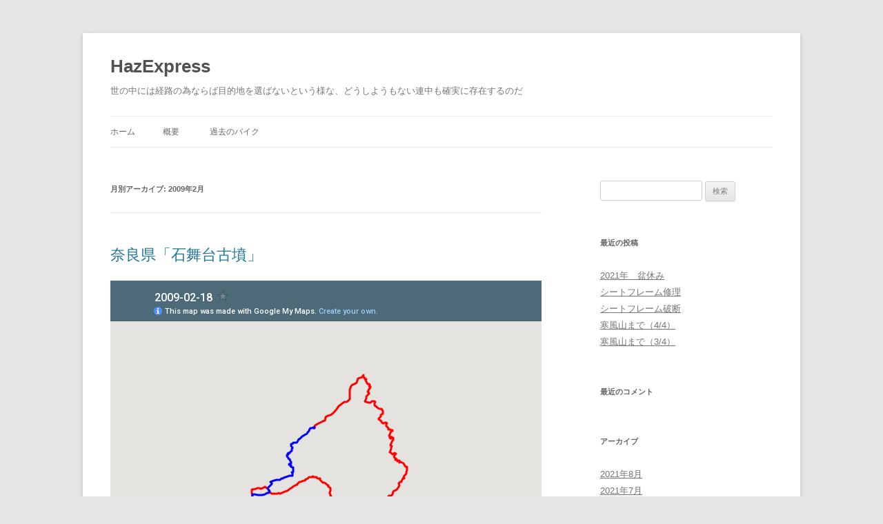

--- FILE ---
content_type: text/html; charset=UTF-8
request_url: http://maps.hazex.org/?m=200902
body_size: 9817
content:
<!DOCTYPE html>
<!--[if IE 7]>
<html class="ie ie7" dir="ltr" lang="ja" prefix="og: https://ogp.me/ns#">
<![endif]-->
<!--[if IE 8]>
<html class="ie ie8" dir="ltr" lang="ja" prefix="og: https://ogp.me/ns#">
<![endif]-->
<!--[if !(IE 7) & !(IE 8)]><!-->
<html dir="ltr" lang="ja" prefix="og: https://ogp.me/ns#">
<!--<![endif]-->
<head>
<meta charset="UTF-8" />
<meta name="viewport" content="width=device-width" />

<link rel="profile" href="https://gmpg.org/xfn/11" />
<link rel="pingback" href="http://maps.hazex.org/xmlrpc.php">
<!--[if lt IE 9]>
<script src="http://maps.hazex.org/wp-content/themes/twentytwelve/js/html5.js?ver=3.7.0" type="text/javascript"></script>
<![endif]-->

		<!-- All in One SEO 4.6.6 - aioseo.com -->
		<title>2月, 2009 - HazExpress</title>
		<meta name="robots" content="max-image-preview:large" />
		<link rel="canonical" href="http://maps.hazex.org/?m=200902" />
		<meta name="generator" content="All in One SEO (AIOSEO) 4.6.6" />
		<script type="application/ld+json" class="aioseo-schema">
			{"@context":"https:\/\/schema.org","@graph":[{"@type":"BreadcrumbList","@id":"http:\/\/maps.hazex.org\/?m=200902#breadcrumblist","itemListElement":[{"@type":"ListItem","@id":"http:\/\/maps.hazex.org\/#listItem","position":1,"name":"\u5bb6","item":"http:\/\/maps.hazex.org\/","nextItem":"http:\/\/maps.hazex.org\/?m=2026\/#listItem"},{"@type":"ListItem","@id":"http:\/\/maps.hazex.org\/?m=2026\/#listItem","position":2,"name":"2009","item":"http:\/\/maps.hazex.org\/?m=2026\/","nextItem":"http:\/\/maps.hazex.org\/?m=202601\/#listItem","previousItem":"http:\/\/maps.hazex.org\/#listItem"},{"@type":"ListItem","@id":"http:\/\/maps.hazex.org\/?m=202601\/#listItem","position":3,"name":"2\u6708, 2009","previousItem":"http:\/\/maps.hazex.org\/?m=2026\/#listItem"}]},{"@type":"CollectionPage","@id":"http:\/\/maps.hazex.org\/?m=200902#collectionpage","url":"http:\/\/maps.hazex.org\/?m=200902","name":"2\u6708, 2009 - HazExpress","inLanguage":"ja","isPartOf":{"@id":"http:\/\/maps.hazex.org\/#website"},"breadcrumb":{"@id":"http:\/\/maps.hazex.org\/?m=200902#breadcrumblist"}},{"@type":"Organization","@id":"http:\/\/maps.hazex.org\/#organization","name":"HazExpress","description":"\u4e16\u306e\u4e2d\u306b\u306f\u7d4c\u8def\u306e\u70ba\u306a\u3089\u3070\u76ee\u7684\u5730\u3092\u9078\u3070\u306a\u3044\u3068\u3044\u3046\u69d8\u306a\u3001\u3069\u3046\u3057\u3088\u3046\u3082\u306a\u3044\u9023\u4e2d\u3082\u78ba\u5b9f\u306b\u5b58\u5728\u3059\u308b\u306e\u3060","url":"http:\/\/maps.hazex.org\/","sameAs":["https:\/\/twitter.com\/ms40"]},{"@type":"WebSite","@id":"http:\/\/maps.hazex.org\/#website","url":"http:\/\/maps.hazex.org\/","name":"HazExpress","description":"\u4e16\u306e\u4e2d\u306b\u306f\u7d4c\u8def\u306e\u70ba\u306a\u3089\u3070\u76ee\u7684\u5730\u3092\u9078\u3070\u306a\u3044\u3068\u3044\u3046\u69d8\u306a\u3001\u3069\u3046\u3057\u3088\u3046\u3082\u306a\u3044\u9023\u4e2d\u3082\u78ba\u5b9f\u306b\u5b58\u5728\u3059\u308b\u306e\u3060","inLanguage":"ja","publisher":{"@id":"http:\/\/maps.hazex.org\/#organization"}}]}
		</script>
		<!-- All in One SEO -->

<link rel='dns-prefetch' href='//s.w.org' />
<link rel="alternate" type="application/rss+xml" title="HazExpress &raquo; フィード" href="http://maps.hazex.org/?feed=rss2" />
<link rel="alternate" type="application/rss+xml" title="HazExpress &raquo; コメントフィード" href="http://maps.hazex.org/?feed=comments-rss2" />
		<!-- This site uses the Google Analytics by MonsterInsights plugin v8.10.0 - Using Analytics tracking - https://www.monsterinsights.com/ -->
							<script
				src="//www.googletagmanager.com/gtag/js?id=UA-30692412-1"  data-cfasync="false" data-wpfc-render="false" type="text/javascript" async></script>
			<script data-cfasync="false" data-wpfc-render="false" type="text/javascript">
				var mi_version = '8.10.0';
				var mi_track_user = true;
				var mi_no_track_reason = '';
				
								var disableStrs = [
															'ga-disable-UA-30692412-1',
									];

				/* Function to detect opted out users */
				function __gtagTrackerIsOptedOut() {
					for (var index = 0; index < disableStrs.length; index++) {
						if (document.cookie.indexOf(disableStrs[index] + '=true') > -1) {
							return true;
						}
					}

					return false;
				}

				/* Disable tracking if the opt-out cookie exists. */
				if (__gtagTrackerIsOptedOut()) {
					for (var index = 0; index < disableStrs.length; index++) {
						window[disableStrs[index]] = true;
					}
				}

				/* Opt-out function */
				function __gtagTrackerOptout() {
					for (var index = 0; index < disableStrs.length; index++) {
						document.cookie = disableStrs[index] + '=true; expires=Thu, 31 Dec 2099 23:59:59 UTC; path=/';
						window[disableStrs[index]] = true;
					}
				}

				if ('undefined' === typeof gaOptout) {
					function gaOptout() {
						__gtagTrackerOptout();
					}
				}
								window.dataLayer = window.dataLayer || [];

				window.MonsterInsightsDualTracker = {
					helpers: {},
					trackers: {},
				};
				if (mi_track_user) {
					function __gtagDataLayer() {
						dataLayer.push(arguments);
					}

					function __gtagTracker(type, name, parameters) {
						if (!parameters) {
							parameters = {};
						}

						if (parameters.send_to) {
							__gtagDataLayer.apply(null, arguments);
							return;
						}

						if (type === 'event') {
							
														parameters.send_to = monsterinsights_frontend.ua;
							__gtagDataLayer(type, name, parameters);
													} else {
							__gtagDataLayer.apply(null, arguments);
						}
					}

					__gtagTracker('js', new Date());
					__gtagTracker('set', {
						'developer_id.dZGIzZG': true,
											});
															__gtagTracker('config', 'UA-30692412-1', {"forceSSL":"true","link_attribution":"true"} );
										window.gtag = __gtagTracker;										(function () {
						/* https://developers.google.com/analytics/devguides/collection/analyticsjs/ */
						/* ga and __gaTracker compatibility shim. */
						var noopfn = function () {
							return null;
						};
						var newtracker = function () {
							return new Tracker();
						};
						var Tracker = function () {
							return null;
						};
						var p = Tracker.prototype;
						p.get = noopfn;
						p.set = noopfn;
						p.send = function () {
							var args = Array.prototype.slice.call(arguments);
							args.unshift('send');
							__gaTracker.apply(null, args);
						};
						var __gaTracker = function () {
							var len = arguments.length;
							if (len === 0) {
								return;
							}
							var f = arguments[len - 1];
							if (typeof f !== 'object' || f === null || typeof f.hitCallback !== 'function') {
								if ('send' === arguments[0]) {
									var hitConverted, hitObject = false, action;
									if ('event' === arguments[1]) {
										if ('undefined' !== typeof arguments[3]) {
											hitObject = {
												'eventAction': arguments[3],
												'eventCategory': arguments[2],
												'eventLabel': arguments[4],
												'value': arguments[5] ? arguments[5] : 1,
											}
										}
									}
									if ('pageview' === arguments[1]) {
										if ('undefined' !== typeof arguments[2]) {
											hitObject = {
												'eventAction': 'page_view',
												'page_path': arguments[2],
											}
										}
									}
									if (typeof arguments[2] === 'object') {
										hitObject = arguments[2];
									}
									if (typeof arguments[5] === 'object') {
										Object.assign(hitObject, arguments[5]);
									}
									if ('undefined' !== typeof arguments[1].hitType) {
										hitObject = arguments[1];
										if ('pageview' === hitObject.hitType) {
											hitObject.eventAction = 'page_view';
										}
									}
									if (hitObject) {
										action = 'timing' === arguments[1].hitType ? 'timing_complete' : hitObject.eventAction;
										hitConverted = mapArgs(hitObject);
										__gtagTracker('event', action, hitConverted);
									}
								}
								return;
							}

							function mapArgs(args) {
								var arg, hit = {};
								var gaMap = {
									'eventCategory': 'event_category',
									'eventAction': 'event_action',
									'eventLabel': 'event_label',
									'eventValue': 'event_value',
									'nonInteraction': 'non_interaction',
									'timingCategory': 'event_category',
									'timingVar': 'name',
									'timingValue': 'value',
									'timingLabel': 'event_label',
									'page': 'page_path',
									'location': 'page_location',
									'title': 'page_title',
								};
								for (arg in args) {
																		if (!(!args.hasOwnProperty(arg) || !gaMap.hasOwnProperty(arg))) {
										hit[gaMap[arg]] = args[arg];
									} else {
										hit[arg] = args[arg];
									}
								}
								return hit;
							}

							try {
								f.hitCallback();
							} catch (ex) {
							}
						};
						__gaTracker.create = newtracker;
						__gaTracker.getByName = newtracker;
						__gaTracker.getAll = function () {
							return [];
						};
						__gaTracker.remove = noopfn;
						__gaTracker.loaded = true;
						window['__gaTracker'] = __gaTracker;
					})();
									} else {
										console.log("");
					(function () {
						function __gtagTracker() {
							return null;
						}

						window['__gtagTracker'] = __gtagTracker;
						window['gtag'] = __gtagTracker;
					})();
									}
			</script>
				<!-- / Google Analytics by MonsterInsights -->
		<script type="text/javascript">
window._wpemojiSettings = {"baseUrl":"https:\/\/s.w.org\/images\/core\/emoji\/14.0.0\/72x72\/","ext":".png","svgUrl":"https:\/\/s.w.org\/images\/core\/emoji\/14.0.0\/svg\/","svgExt":".svg","source":{"concatemoji":"http:\/\/maps.hazex.org\/wp-includes\/js\/wp-emoji-release.min.js?ver=6.0.11"}};
/*! This file is auto-generated */
!function(e,a,t){var n,r,o,i=a.createElement("canvas"),p=i.getContext&&i.getContext("2d");function s(e,t){var a=String.fromCharCode,e=(p.clearRect(0,0,i.width,i.height),p.fillText(a.apply(this,e),0,0),i.toDataURL());return p.clearRect(0,0,i.width,i.height),p.fillText(a.apply(this,t),0,0),e===i.toDataURL()}function c(e){var t=a.createElement("script");t.src=e,t.defer=t.type="text/javascript",a.getElementsByTagName("head")[0].appendChild(t)}for(o=Array("flag","emoji"),t.supports={everything:!0,everythingExceptFlag:!0},r=0;r<o.length;r++)t.supports[o[r]]=function(e){if(!p||!p.fillText)return!1;switch(p.textBaseline="top",p.font="600 32px Arial",e){case"flag":return s([127987,65039,8205,9895,65039],[127987,65039,8203,9895,65039])?!1:!s([55356,56826,55356,56819],[55356,56826,8203,55356,56819])&&!s([55356,57332,56128,56423,56128,56418,56128,56421,56128,56430,56128,56423,56128,56447],[55356,57332,8203,56128,56423,8203,56128,56418,8203,56128,56421,8203,56128,56430,8203,56128,56423,8203,56128,56447]);case"emoji":return!s([129777,127995,8205,129778,127999],[129777,127995,8203,129778,127999])}return!1}(o[r]),t.supports.everything=t.supports.everything&&t.supports[o[r]],"flag"!==o[r]&&(t.supports.everythingExceptFlag=t.supports.everythingExceptFlag&&t.supports[o[r]]);t.supports.everythingExceptFlag=t.supports.everythingExceptFlag&&!t.supports.flag,t.DOMReady=!1,t.readyCallback=function(){t.DOMReady=!0},t.supports.everything||(n=function(){t.readyCallback()},a.addEventListener?(a.addEventListener("DOMContentLoaded",n,!1),e.addEventListener("load",n,!1)):(e.attachEvent("onload",n),a.attachEvent("onreadystatechange",function(){"complete"===a.readyState&&t.readyCallback()})),(e=t.source||{}).concatemoji?c(e.concatemoji):e.wpemoji&&e.twemoji&&(c(e.twemoji),c(e.wpemoji)))}(window,document,window._wpemojiSettings);
</script>
<style type="text/css">
img.wp-smiley,
img.emoji {
	display: inline !important;
	border: none !important;
	box-shadow: none !important;
	height: 1em !important;
	width: 1em !important;
	margin: 0 0.07em !important;
	vertical-align: -0.1em !important;
	background: none !important;
	padding: 0 !important;
}
</style>
	<link rel='stylesheet' id='wp-block-library-css'  href='http://maps.hazex.org/wp-includes/css/dist/block-library/style.min.css?ver=6.0.11' type='text/css' media='all' />
<style id='wp-block-library-theme-inline-css' type='text/css'>
.wp-block-audio figcaption{color:#555;font-size:13px;text-align:center}.is-dark-theme .wp-block-audio figcaption{color:hsla(0,0%,100%,.65)}.wp-block-code{border:1px solid #ccc;border-radius:4px;font-family:Menlo,Consolas,monaco,monospace;padding:.8em 1em}.wp-block-embed figcaption{color:#555;font-size:13px;text-align:center}.is-dark-theme .wp-block-embed figcaption{color:hsla(0,0%,100%,.65)}.blocks-gallery-caption{color:#555;font-size:13px;text-align:center}.is-dark-theme .blocks-gallery-caption{color:hsla(0,0%,100%,.65)}.wp-block-image figcaption{color:#555;font-size:13px;text-align:center}.is-dark-theme .wp-block-image figcaption{color:hsla(0,0%,100%,.65)}.wp-block-pullquote{border-top:4px solid;border-bottom:4px solid;margin-bottom:1.75em;color:currentColor}.wp-block-pullquote__citation,.wp-block-pullquote cite,.wp-block-pullquote footer{color:currentColor;text-transform:uppercase;font-size:.8125em;font-style:normal}.wp-block-quote{border-left:.25em solid;margin:0 0 1.75em;padding-left:1em}.wp-block-quote cite,.wp-block-quote footer{color:currentColor;font-size:.8125em;position:relative;font-style:normal}.wp-block-quote.has-text-align-right{border-left:none;border-right:.25em solid;padding-left:0;padding-right:1em}.wp-block-quote.has-text-align-center{border:none;padding-left:0}.wp-block-quote.is-large,.wp-block-quote.is-style-large,.wp-block-quote.is-style-plain{border:none}.wp-block-search .wp-block-search__label{font-weight:700}:where(.wp-block-group.has-background){padding:1.25em 2.375em}.wp-block-separator.has-css-opacity{opacity:.4}.wp-block-separator{border:none;border-bottom:2px solid;margin-left:auto;margin-right:auto}.wp-block-separator.has-alpha-channel-opacity{opacity:1}.wp-block-separator:not(.is-style-wide):not(.is-style-dots){width:100px}.wp-block-separator.has-background:not(.is-style-dots){border-bottom:none;height:1px}.wp-block-separator.has-background:not(.is-style-wide):not(.is-style-dots){height:2px}.wp-block-table thead{border-bottom:3px solid}.wp-block-table tfoot{border-top:3px solid}.wp-block-table td,.wp-block-table th{padding:.5em;border:1px solid;word-break:normal}.wp-block-table figcaption{color:#555;font-size:13px;text-align:center}.is-dark-theme .wp-block-table figcaption{color:hsla(0,0%,100%,.65)}.wp-block-video figcaption{color:#555;font-size:13px;text-align:center}.is-dark-theme .wp-block-video figcaption{color:hsla(0,0%,100%,.65)}.wp-block-template-part.has-background{padding:1.25em 2.375em;margin-top:0;margin-bottom:0}
</style>
<style id='global-styles-inline-css' type='text/css'>
body{--wp--preset--color--black: #000000;--wp--preset--color--cyan-bluish-gray: #abb8c3;--wp--preset--color--white: #fff;--wp--preset--color--pale-pink: #f78da7;--wp--preset--color--vivid-red: #cf2e2e;--wp--preset--color--luminous-vivid-orange: #ff6900;--wp--preset--color--luminous-vivid-amber: #fcb900;--wp--preset--color--light-green-cyan: #7bdcb5;--wp--preset--color--vivid-green-cyan: #00d084;--wp--preset--color--pale-cyan-blue: #8ed1fc;--wp--preset--color--vivid-cyan-blue: #0693e3;--wp--preset--color--vivid-purple: #9b51e0;--wp--preset--color--blue: #21759b;--wp--preset--color--dark-gray: #444;--wp--preset--color--medium-gray: #9f9f9f;--wp--preset--color--light-gray: #e6e6e6;--wp--preset--gradient--vivid-cyan-blue-to-vivid-purple: linear-gradient(135deg,rgba(6,147,227,1) 0%,rgb(155,81,224) 100%);--wp--preset--gradient--light-green-cyan-to-vivid-green-cyan: linear-gradient(135deg,rgb(122,220,180) 0%,rgb(0,208,130) 100%);--wp--preset--gradient--luminous-vivid-amber-to-luminous-vivid-orange: linear-gradient(135deg,rgba(252,185,0,1) 0%,rgba(255,105,0,1) 100%);--wp--preset--gradient--luminous-vivid-orange-to-vivid-red: linear-gradient(135deg,rgba(255,105,0,1) 0%,rgb(207,46,46) 100%);--wp--preset--gradient--very-light-gray-to-cyan-bluish-gray: linear-gradient(135deg,rgb(238,238,238) 0%,rgb(169,184,195) 100%);--wp--preset--gradient--cool-to-warm-spectrum: linear-gradient(135deg,rgb(74,234,220) 0%,rgb(151,120,209) 20%,rgb(207,42,186) 40%,rgb(238,44,130) 60%,rgb(251,105,98) 80%,rgb(254,248,76) 100%);--wp--preset--gradient--blush-light-purple: linear-gradient(135deg,rgb(255,206,236) 0%,rgb(152,150,240) 100%);--wp--preset--gradient--blush-bordeaux: linear-gradient(135deg,rgb(254,205,165) 0%,rgb(254,45,45) 50%,rgb(107,0,62) 100%);--wp--preset--gradient--luminous-dusk: linear-gradient(135deg,rgb(255,203,112) 0%,rgb(199,81,192) 50%,rgb(65,88,208) 100%);--wp--preset--gradient--pale-ocean: linear-gradient(135deg,rgb(255,245,203) 0%,rgb(182,227,212) 50%,rgb(51,167,181) 100%);--wp--preset--gradient--electric-grass: linear-gradient(135deg,rgb(202,248,128) 0%,rgb(113,206,126) 100%);--wp--preset--gradient--midnight: linear-gradient(135deg,rgb(2,3,129) 0%,rgb(40,116,252) 100%);--wp--preset--duotone--dark-grayscale: url('#wp-duotone-dark-grayscale');--wp--preset--duotone--grayscale: url('#wp-duotone-grayscale');--wp--preset--duotone--purple-yellow: url('#wp-duotone-purple-yellow');--wp--preset--duotone--blue-red: url('#wp-duotone-blue-red');--wp--preset--duotone--midnight: url('#wp-duotone-midnight');--wp--preset--duotone--magenta-yellow: url('#wp-duotone-magenta-yellow');--wp--preset--duotone--purple-green: url('#wp-duotone-purple-green');--wp--preset--duotone--blue-orange: url('#wp-duotone-blue-orange');--wp--preset--font-size--small: 13px;--wp--preset--font-size--medium: 20px;--wp--preset--font-size--large: 36px;--wp--preset--font-size--x-large: 42px;}.has-black-color{color: var(--wp--preset--color--black) !important;}.has-cyan-bluish-gray-color{color: var(--wp--preset--color--cyan-bluish-gray) !important;}.has-white-color{color: var(--wp--preset--color--white) !important;}.has-pale-pink-color{color: var(--wp--preset--color--pale-pink) !important;}.has-vivid-red-color{color: var(--wp--preset--color--vivid-red) !important;}.has-luminous-vivid-orange-color{color: var(--wp--preset--color--luminous-vivid-orange) !important;}.has-luminous-vivid-amber-color{color: var(--wp--preset--color--luminous-vivid-amber) !important;}.has-light-green-cyan-color{color: var(--wp--preset--color--light-green-cyan) !important;}.has-vivid-green-cyan-color{color: var(--wp--preset--color--vivid-green-cyan) !important;}.has-pale-cyan-blue-color{color: var(--wp--preset--color--pale-cyan-blue) !important;}.has-vivid-cyan-blue-color{color: var(--wp--preset--color--vivid-cyan-blue) !important;}.has-vivid-purple-color{color: var(--wp--preset--color--vivid-purple) !important;}.has-black-background-color{background-color: var(--wp--preset--color--black) !important;}.has-cyan-bluish-gray-background-color{background-color: var(--wp--preset--color--cyan-bluish-gray) !important;}.has-white-background-color{background-color: var(--wp--preset--color--white) !important;}.has-pale-pink-background-color{background-color: var(--wp--preset--color--pale-pink) !important;}.has-vivid-red-background-color{background-color: var(--wp--preset--color--vivid-red) !important;}.has-luminous-vivid-orange-background-color{background-color: var(--wp--preset--color--luminous-vivid-orange) !important;}.has-luminous-vivid-amber-background-color{background-color: var(--wp--preset--color--luminous-vivid-amber) !important;}.has-light-green-cyan-background-color{background-color: var(--wp--preset--color--light-green-cyan) !important;}.has-vivid-green-cyan-background-color{background-color: var(--wp--preset--color--vivid-green-cyan) !important;}.has-pale-cyan-blue-background-color{background-color: var(--wp--preset--color--pale-cyan-blue) !important;}.has-vivid-cyan-blue-background-color{background-color: var(--wp--preset--color--vivid-cyan-blue) !important;}.has-vivid-purple-background-color{background-color: var(--wp--preset--color--vivid-purple) !important;}.has-black-border-color{border-color: var(--wp--preset--color--black) !important;}.has-cyan-bluish-gray-border-color{border-color: var(--wp--preset--color--cyan-bluish-gray) !important;}.has-white-border-color{border-color: var(--wp--preset--color--white) !important;}.has-pale-pink-border-color{border-color: var(--wp--preset--color--pale-pink) !important;}.has-vivid-red-border-color{border-color: var(--wp--preset--color--vivid-red) !important;}.has-luminous-vivid-orange-border-color{border-color: var(--wp--preset--color--luminous-vivid-orange) !important;}.has-luminous-vivid-amber-border-color{border-color: var(--wp--preset--color--luminous-vivid-amber) !important;}.has-light-green-cyan-border-color{border-color: var(--wp--preset--color--light-green-cyan) !important;}.has-vivid-green-cyan-border-color{border-color: var(--wp--preset--color--vivid-green-cyan) !important;}.has-pale-cyan-blue-border-color{border-color: var(--wp--preset--color--pale-cyan-blue) !important;}.has-vivid-cyan-blue-border-color{border-color: var(--wp--preset--color--vivid-cyan-blue) !important;}.has-vivid-purple-border-color{border-color: var(--wp--preset--color--vivid-purple) !important;}.has-vivid-cyan-blue-to-vivid-purple-gradient-background{background: var(--wp--preset--gradient--vivid-cyan-blue-to-vivid-purple) !important;}.has-light-green-cyan-to-vivid-green-cyan-gradient-background{background: var(--wp--preset--gradient--light-green-cyan-to-vivid-green-cyan) !important;}.has-luminous-vivid-amber-to-luminous-vivid-orange-gradient-background{background: var(--wp--preset--gradient--luminous-vivid-amber-to-luminous-vivid-orange) !important;}.has-luminous-vivid-orange-to-vivid-red-gradient-background{background: var(--wp--preset--gradient--luminous-vivid-orange-to-vivid-red) !important;}.has-very-light-gray-to-cyan-bluish-gray-gradient-background{background: var(--wp--preset--gradient--very-light-gray-to-cyan-bluish-gray) !important;}.has-cool-to-warm-spectrum-gradient-background{background: var(--wp--preset--gradient--cool-to-warm-spectrum) !important;}.has-blush-light-purple-gradient-background{background: var(--wp--preset--gradient--blush-light-purple) !important;}.has-blush-bordeaux-gradient-background{background: var(--wp--preset--gradient--blush-bordeaux) !important;}.has-luminous-dusk-gradient-background{background: var(--wp--preset--gradient--luminous-dusk) !important;}.has-pale-ocean-gradient-background{background: var(--wp--preset--gradient--pale-ocean) !important;}.has-electric-grass-gradient-background{background: var(--wp--preset--gradient--electric-grass) !important;}.has-midnight-gradient-background{background: var(--wp--preset--gradient--midnight) !important;}.has-small-font-size{font-size: var(--wp--preset--font-size--small) !important;}.has-medium-font-size{font-size: var(--wp--preset--font-size--medium) !important;}.has-large-font-size{font-size: var(--wp--preset--font-size--large) !important;}.has-x-large-font-size{font-size: var(--wp--preset--font-size--x-large) !important;}
</style>
<link rel='stylesheet' id='twentytwelve-style-css'  href='http://maps.hazex.org/wp-content/themes/twentytwelve/style.css?ver=20240402' type='text/css' media='all' />
<link rel='stylesheet' id='twentytwelve-block-style-css'  href='http://maps.hazex.org/wp-content/themes/twentytwelve/css/blocks.css?ver=20230213' type='text/css' media='all' />
<!--[if lt IE 9]>
<link rel='stylesheet' id='twentytwelve-ie-css'  href='http://maps.hazex.org/wp-content/themes/twentytwelve/css/ie.css?ver=20150214' type='text/css' media='all' />
<![endif]-->
<script type='text/javascript' src='http://maps.hazex.org/wp-content/plugins/google-analytics-for-wordpress/assets/js/frontend-gtag.min.js?ver=8.10.0' id='monsterinsights-frontend-script-js'></script>
<script data-cfasync="false" data-wpfc-render="false" type="text/javascript" id='monsterinsights-frontend-script-js-extra'>/* <![CDATA[ */
var monsterinsights_frontend = {"js_events_tracking":"true","download_extensions":"doc,pdf,ppt,zip,xls,docx,pptx,xlsx","inbound_paths":"[{\"path\":\"\\\/go\\\/\",\"label\":\"affiliate\"},{\"path\":\"\\\/recommend\\\/\",\"label\":\"affiliate\"}]","home_url":"http:\/\/maps.hazex.org","hash_tracking":"false","ua":"UA-30692412-1","v4_id":""};/* ]]> */
</script>
<script type='text/javascript' src='http://maps.hazex.org/wp-includes/js/jquery/jquery.min.js?ver=3.6.0' id='jquery-core-js'></script>
<script type='text/javascript' src='http://maps.hazex.org/wp-includes/js/jquery/jquery-migrate.min.js?ver=3.3.2' id='jquery-migrate-js'></script>
<link rel="https://api.w.org/" href="http://maps.hazex.org/index.php?rest_route=/" /><link rel="EditURI" type="application/rsd+xml" title="RSD" href="http://maps.hazex.org/xmlrpc.php?rsd" />
<link rel="wlwmanifest" type="application/wlwmanifest+xml" href="http://maps.hazex.org/wp-includes/wlwmanifest.xml" /> 
<meta name="generator" content="WordPress 6.0.11" />
<style type="text/css">.recentcomments a{display:inline !important;padding:0 !important;margin:0 !important;}</style></head>

<body class="archive date wp-embed-responsive single-author">
<svg xmlns="http://www.w3.org/2000/svg" viewBox="0 0 0 0" width="0" height="0" focusable="false" role="none" style="visibility: hidden; position: absolute; left: -9999px; overflow: hidden;" ><defs><filter id="wp-duotone-dark-grayscale"><feColorMatrix color-interpolation-filters="sRGB" type="matrix" values=" .299 .587 .114 0 0 .299 .587 .114 0 0 .299 .587 .114 0 0 .299 .587 .114 0 0 " /><feComponentTransfer color-interpolation-filters="sRGB" ><feFuncR type="table" tableValues="0 0.49803921568627" /><feFuncG type="table" tableValues="0 0.49803921568627" /><feFuncB type="table" tableValues="0 0.49803921568627" /><feFuncA type="table" tableValues="1 1" /></feComponentTransfer><feComposite in2="SourceGraphic" operator="in" /></filter></defs></svg><svg xmlns="http://www.w3.org/2000/svg" viewBox="0 0 0 0" width="0" height="0" focusable="false" role="none" style="visibility: hidden; position: absolute; left: -9999px; overflow: hidden;" ><defs><filter id="wp-duotone-grayscale"><feColorMatrix color-interpolation-filters="sRGB" type="matrix" values=" .299 .587 .114 0 0 .299 .587 .114 0 0 .299 .587 .114 0 0 .299 .587 .114 0 0 " /><feComponentTransfer color-interpolation-filters="sRGB" ><feFuncR type="table" tableValues="0 1" /><feFuncG type="table" tableValues="0 1" /><feFuncB type="table" tableValues="0 1" /><feFuncA type="table" tableValues="1 1" /></feComponentTransfer><feComposite in2="SourceGraphic" operator="in" /></filter></defs></svg><svg xmlns="http://www.w3.org/2000/svg" viewBox="0 0 0 0" width="0" height="0" focusable="false" role="none" style="visibility: hidden; position: absolute; left: -9999px; overflow: hidden;" ><defs><filter id="wp-duotone-purple-yellow"><feColorMatrix color-interpolation-filters="sRGB" type="matrix" values=" .299 .587 .114 0 0 .299 .587 .114 0 0 .299 .587 .114 0 0 .299 .587 .114 0 0 " /><feComponentTransfer color-interpolation-filters="sRGB" ><feFuncR type="table" tableValues="0.54901960784314 0.98823529411765" /><feFuncG type="table" tableValues="0 1" /><feFuncB type="table" tableValues="0.71764705882353 0.25490196078431" /><feFuncA type="table" tableValues="1 1" /></feComponentTransfer><feComposite in2="SourceGraphic" operator="in" /></filter></defs></svg><svg xmlns="http://www.w3.org/2000/svg" viewBox="0 0 0 0" width="0" height="0" focusable="false" role="none" style="visibility: hidden; position: absolute; left: -9999px; overflow: hidden;" ><defs><filter id="wp-duotone-blue-red"><feColorMatrix color-interpolation-filters="sRGB" type="matrix" values=" .299 .587 .114 0 0 .299 .587 .114 0 0 .299 .587 .114 0 0 .299 .587 .114 0 0 " /><feComponentTransfer color-interpolation-filters="sRGB" ><feFuncR type="table" tableValues="0 1" /><feFuncG type="table" tableValues="0 0.27843137254902" /><feFuncB type="table" tableValues="0.5921568627451 0.27843137254902" /><feFuncA type="table" tableValues="1 1" /></feComponentTransfer><feComposite in2="SourceGraphic" operator="in" /></filter></defs></svg><svg xmlns="http://www.w3.org/2000/svg" viewBox="0 0 0 0" width="0" height="0" focusable="false" role="none" style="visibility: hidden; position: absolute; left: -9999px; overflow: hidden;" ><defs><filter id="wp-duotone-midnight"><feColorMatrix color-interpolation-filters="sRGB" type="matrix" values=" .299 .587 .114 0 0 .299 .587 .114 0 0 .299 .587 .114 0 0 .299 .587 .114 0 0 " /><feComponentTransfer color-interpolation-filters="sRGB" ><feFuncR type="table" tableValues="0 0" /><feFuncG type="table" tableValues="0 0.64705882352941" /><feFuncB type="table" tableValues="0 1" /><feFuncA type="table" tableValues="1 1" /></feComponentTransfer><feComposite in2="SourceGraphic" operator="in" /></filter></defs></svg><svg xmlns="http://www.w3.org/2000/svg" viewBox="0 0 0 0" width="0" height="0" focusable="false" role="none" style="visibility: hidden; position: absolute; left: -9999px; overflow: hidden;" ><defs><filter id="wp-duotone-magenta-yellow"><feColorMatrix color-interpolation-filters="sRGB" type="matrix" values=" .299 .587 .114 0 0 .299 .587 .114 0 0 .299 .587 .114 0 0 .299 .587 .114 0 0 " /><feComponentTransfer color-interpolation-filters="sRGB" ><feFuncR type="table" tableValues="0.78039215686275 1" /><feFuncG type="table" tableValues="0 0.94901960784314" /><feFuncB type="table" tableValues="0.35294117647059 0.47058823529412" /><feFuncA type="table" tableValues="1 1" /></feComponentTransfer><feComposite in2="SourceGraphic" operator="in" /></filter></defs></svg><svg xmlns="http://www.w3.org/2000/svg" viewBox="0 0 0 0" width="0" height="0" focusable="false" role="none" style="visibility: hidden; position: absolute; left: -9999px; overflow: hidden;" ><defs><filter id="wp-duotone-purple-green"><feColorMatrix color-interpolation-filters="sRGB" type="matrix" values=" .299 .587 .114 0 0 .299 .587 .114 0 0 .299 .587 .114 0 0 .299 .587 .114 0 0 " /><feComponentTransfer color-interpolation-filters="sRGB" ><feFuncR type="table" tableValues="0.65098039215686 0.40392156862745" /><feFuncG type="table" tableValues="0 1" /><feFuncB type="table" tableValues="0.44705882352941 0.4" /><feFuncA type="table" tableValues="1 1" /></feComponentTransfer><feComposite in2="SourceGraphic" operator="in" /></filter></defs></svg><svg xmlns="http://www.w3.org/2000/svg" viewBox="0 0 0 0" width="0" height="0" focusable="false" role="none" style="visibility: hidden; position: absolute; left: -9999px; overflow: hidden;" ><defs><filter id="wp-duotone-blue-orange"><feColorMatrix color-interpolation-filters="sRGB" type="matrix" values=" .299 .587 .114 0 0 .299 .587 .114 0 0 .299 .587 .114 0 0 .299 .587 .114 0 0 " /><feComponentTransfer color-interpolation-filters="sRGB" ><feFuncR type="table" tableValues="0.098039215686275 1" /><feFuncG type="table" tableValues="0 0.66274509803922" /><feFuncB type="table" tableValues="0.84705882352941 0.41960784313725" /><feFuncA type="table" tableValues="1 1" /></feComponentTransfer><feComposite in2="SourceGraphic" operator="in" /></filter></defs></svg><div id="page" class="hfeed site">
	<header id="masthead" class="site-header">
		<hgroup>
			<h1 class="site-title"><a href="http://maps.hazex.org/" rel="home">HazExpress</a></h1>
			<h2 class="site-description">世の中には経路の為ならば目的地を選ばないという様な、どうしようもない連中も確実に存在するのだ</h2>
		</hgroup>

		<nav id="site-navigation" class="main-navigation">
			<button class="menu-toggle">メニュー</button>
			<a class="assistive-text" href="#content">コンテンツへスキップ</a>
			<div class="nav-menu"><ul>
<li ><a href="http://maps.hazex.org/">ホーム</a></li><li class="page_item page-item-618"><a href="http://maps.hazex.org/?page_id=618">概要</a></li>
<li class="page_item page-item-2"><a href="http://maps.hazex.org/?page_id=2">過去のバイク</a></li>
</ul></div>
		</nav><!-- #site-navigation -->

			</header><!-- #masthead -->

	<div id="main" class="wrapper">

	<section id="primary" class="site-content">
		<div id="content" role="main">

					<header class="archive-header">
				<h1 class="archive-title">
				月別アーカイブ: <span>2009年2月</span>				</h1>
			</header><!-- .archive-header -->

			
	<article id="post-2280" class="post-2280 post type-post status-publish format-standard hentry category-12">
				<header class="entry-header">
			
						<h1 class="entry-title">
				<a href="http://maps.hazex.org/?p=2280" rel="bookmark">奈良県「石舞台古墳」</a>
			</h1>
								</header><!-- .entry-header -->

				<div class="entry-content">
			
<figure><iframe src="https://www.google.com/maps/d/u/1/embed?mid=1YbE8StAjWhK1IUZqyodLg7XcRFxDi-Ud" width="640" height="480"></iframe></figure>



<p>開始日時：2009/02/18 09:06:04<br />終了日時：2009/02/18 18:37:25<br />移動距離：174.35km<br />移動時間：03時間38分15秒</p>



<figure class="wp-block-image size-large"><img loading="lazy" width="560" height="420" src="https://maps.hazex.org/wp-content/uploads/01-10-560x420.jpg" alt="" class="wp-image-2281"/></figure>



<figure class="wp-block-image size-large"><img loading="lazy" width="560" height="420" src="https://maps.hazex.org/wp-content/uploads/02-11-560x420.jpg" alt="" class="wp-image-2282"/></figure>



<figure class="wp-block-image size-large"><img loading="lazy" width="560" height="420" src="https://maps.hazex.org/wp-content/uploads/03-10-560x420.jpg" alt="" class="wp-image-2283"/></figure>



<figure class="wp-block-image size-large"><img loading="lazy" width="560" height="420" src="https://maps.hazex.org/wp-content/uploads/04-7-560x420.jpg" alt="" class="wp-image-2284"/></figure>



<figure class="wp-block-image size-large"><img loading="lazy" width="560" height="420" src="https://maps.hazex.org/wp-content/uploads/05-5-560x420.jpg" alt="" class="wp-image-2285"/></figure>



<p>大学のサークルで行ったツーリングでした。</p>
					</div><!-- .entry-content -->
		
		<footer class="entry-meta">
			カテゴリー: <a href="http://maps.hazex.org/?cat=12" rel="category">[過去] ツーリング</a> | 投稿日: <a href="http://maps.hazex.org/?p=2280" title="00:00" rel="bookmark"><time class="entry-date" datetime="2009-02-18T00:00:00+09:00">2009/02/18</time></a> | <span class="by-author">投稿者: <span class="author vcard"><a class="url fn n" href="http://maps.hazex.org/?author=1" title="haze の投稿をすべて表示" rel="author">haze</a></span></span>								</footer><!-- .entry-meta -->
	</article><!-- #post -->

	<article id="post-2274" class="post-2274 post type-post status-publish format-standard hentry category-12">
				<header class="entry-header">
			
						<h1 class="entry-title">
				<a href="http://maps.hazex.org/?p=2274" rel="bookmark">大阪府「裏金剛」</a>
			</h1>
								</header><!-- .entry-header -->

				<div class="entry-content">
			
<figure><iframe loading="lazy" src="https://www.google.com/maps/d/u/1/embed?mid=1TXW8_Mbi2fBVbd5yBcD9e0kfquYKNnBa" width="640" height="480"></iframe></figure>



<p>開始日時：2009/02/01 09:02:33<br />終了日時：2009/02/01 15:20:19<br />移動距離：140.76km<br />移動時間：03時間32分33秒</p>



<figure class="wp-block-image size-large"><img loading="lazy" width="560" height="420" src="https://maps.hazex.org/wp-content/uploads/01-9-560x420.jpg" alt="" class="wp-image-2275"/></figure>



<figure class="wp-block-image size-large"><img loading="lazy" width="560" height="420" src="https://maps.hazex.org/wp-content/uploads/02-10-560x420.jpg" alt="" class="wp-image-2276"/></figure>



<figure class="wp-block-image size-large"><img loading="lazy" width="560" height="420" src="https://maps.hazex.org/wp-content/uploads/03-9-560x420.jpg" alt="" class="wp-image-2277"/></figure>



<p>大学のサークルで行ったツーリングでした。</p>
					</div><!-- .entry-content -->
		
		<footer class="entry-meta">
			カテゴリー: <a href="http://maps.hazex.org/?cat=12" rel="category">[過去] ツーリング</a> | 投稿日: <a href="http://maps.hazex.org/?p=2274" title="00:00" rel="bookmark"><time class="entry-date" datetime="2009-02-01T00:00:00+09:00">2009/02/01</time></a> | <span class="by-author">投稿者: <span class="author vcard"><a class="url fn n" href="http://maps.hazex.org/?author=1" title="haze の投稿をすべて表示" rel="author">haze</a></span></span>								</footer><!-- .entry-meta -->
	</article><!-- #post -->

		
		</div><!-- #content -->
	</section><!-- #primary -->


			<div id="secondary" class="widget-area" role="complementary">
			<aside id="search-2" class="widget widget_search"><form role="search" method="get" id="searchform" class="searchform" action="http://maps.hazex.org/">
				<div>
					<label class="screen-reader-text" for="s">検索:</label>
					<input type="text" value="" name="s" id="s" />
					<input type="submit" id="searchsubmit" value="検索" />
				</div>
			</form></aside>
		<aside id="recent-posts-2" class="widget widget_recent_entries">
		<h3 class="widget-title">最近の投稿</h3>
		<ul>
											<li>
					<a href="http://maps.hazex.org/?p=2808">2021年　盆休み</a>
									</li>
											<li>
					<a href="http://maps.hazex.org/?p=2799">シートフレーム修理</a>
									</li>
											<li>
					<a href="http://maps.hazex.org/?p=2785">シートフレーム破断</a>
									</li>
											<li>
					<a href="http://maps.hazex.org/?p=2780">寒風山まで（4/4）</a>
									</li>
											<li>
					<a href="http://maps.hazex.org/?p=2778">寒風山まで（3/4）</a>
									</li>
					</ul>

		</aside><aside id="recent-comments-2" class="widget widget_recent_comments"><h3 class="widget-title">最近のコメント</h3><ul id="recentcomments"></ul></aside><aside id="archives-2" class="widget widget_archive"><h3 class="widget-title">アーカイブ</h3>
			<ul>
					<li><a href='http://maps.hazex.org/?m=202108'>2021年8月</a></li>
	<li><a href='http://maps.hazex.org/?m=202107'>2021年7月</a></li>
	<li><a href='http://maps.hazex.org/?m=202106'>2021年6月</a></li>
	<li><a href='http://maps.hazex.org/?m=202105'>2021年5月</a></li>
	<li><a href='http://maps.hazex.org/?m=202104'>2021年4月</a></li>
	<li><a href='http://maps.hazex.org/?m=202009'>2020年9月</a></li>
	<li><a href='http://maps.hazex.org/?m=202005'>2020年5月</a></li>
	<li><a href='http://maps.hazex.org/?m=202004'>2020年4月</a></li>
	<li><a href='http://maps.hazex.org/?m=202003'>2020年3月</a></li>
	<li><a href='http://maps.hazex.org/?m=202001'>2020年1月</a></li>
	<li><a href='http://maps.hazex.org/?m=201912'>2019年12月</a></li>
	<li><a href='http://maps.hazex.org/?m=201910'>2019年10月</a></li>
	<li><a href='http://maps.hazex.org/?m=201908'>2019年8月</a></li>
	<li><a href='http://maps.hazex.org/?m=201808'>2018年8月</a></li>
	<li><a href='http://maps.hazex.org/?m=201805'>2018年5月</a></li>
	<li><a href='http://maps.hazex.org/?m=201708'>2017年8月</a></li>
	<li><a href='http://maps.hazex.org/?m=201706'>2017年6月</a></li>
	<li><a href='http://maps.hazex.org/?m=201705'>2017年5月</a></li>
	<li><a href='http://maps.hazex.org/?m=201704'>2017年4月</a></li>
	<li><a href='http://maps.hazex.org/?m=201611'>2016年11月</a></li>
	<li><a href='http://maps.hazex.org/?m=201608'>2016年8月</a></li>
	<li><a href='http://maps.hazex.org/?m=201508'>2015年8月</a></li>
	<li><a href='http://maps.hazex.org/?m=201505'>2015年5月</a></li>
	<li><a href='http://maps.hazex.org/?m=201504'>2015年4月</a></li>
	<li><a href='http://maps.hazex.org/?m=201502'>2015年2月</a></li>
	<li><a href='http://maps.hazex.org/?m=201501'>2015年1月</a></li>
	<li><a href='http://maps.hazex.org/?m=201412'>2014年12月</a></li>
	<li><a href='http://maps.hazex.org/?m=201411'>2014年11月</a></li>
	<li><a href='http://maps.hazex.org/?m=201410'>2014年10月</a></li>
	<li><a href='http://maps.hazex.org/?m=201409'>2014年9月</a></li>
	<li><a href='http://maps.hazex.org/?m=201408'>2014年8月</a></li>
	<li><a href='http://maps.hazex.org/?m=201407'>2014年7月</a></li>
	<li><a href='http://maps.hazex.org/?m=201406'>2014年6月</a></li>
	<li><a href='http://maps.hazex.org/?m=201405'>2014年5月</a></li>
	<li><a href='http://maps.hazex.org/?m=201404'>2014年4月</a></li>
	<li><a href='http://maps.hazex.org/?m=201403'>2014年3月</a></li>
	<li><a href='http://maps.hazex.org/?m=201308'>2013年8月</a></li>
	<li><a href='http://maps.hazex.org/?m=201305'>2013年5月</a></li>
	<li><a href='http://maps.hazex.org/?m=201304'>2013年4月</a></li>
	<li><a href='http://maps.hazex.org/?m=201302'>2013年2月</a></li>
	<li><a href='http://maps.hazex.org/?m=201211'>2012年11月</a></li>
	<li><a href='http://maps.hazex.org/?m=201210'>2012年10月</a></li>
	<li><a href='http://maps.hazex.org/?m=201209'>2012年9月</a></li>
	<li><a href='http://maps.hazex.org/?m=201208'>2012年8月</a></li>
	<li><a href='http://maps.hazex.org/?m=201206'>2012年6月</a></li>
	<li><a href='http://maps.hazex.org/?m=201205'>2012年5月</a></li>
	<li><a href='http://maps.hazex.org/?m=201005'>2010年5月</a></li>
	<li><a href='http://maps.hazex.org/?m=201004'>2010年4月</a></li>
	<li><a href='http://maps.hazex.org/?m=201001'>2010年1月</a></li>
	<li><a href='http://maps.hazex.org/?m=200911'>2009年11月</a></li>
	<li><a href='http://maps.hazex.org/?m=200910'>2009年10月</a></li>
	<li><a href='http://maps.hazex.org/?m=200906'>2009年6月</a></li>
	<li><a href='http://maps.hazex.org/?m=200904'>2009年4月</a></li>
	<li><a href='http://maps.hazex.org/?m=200903'>2009年3月</a></li>
	<li><a href='http://maps.hazex.org/?m=200902'>2009年2月</a></li>
	<li><a href='http://maps.hazex.org/?m=200809'>2008年9月</a></li>
	<li><a href='http://maps.hazex.org/?m=200808'>2008年8月</a></li>
	<li><a href='http://maps.hazex.org/?m=200806'>2008年6月</a></li>
			</ul>

			</aside><aside id="categories-2" class="widget widget_categories"><h3 class="widget-title">カテゴリー</h3>
			<ul>
					<li class="cat-item cat-item-5"><a href="http://maps.hazex.org/?cat=5">10Rさん</a>
</li>
	<li class="cat-item cat-item-3"><a href="http://maps.hazex.org/?cat=3">[DL650] ツーリング</a>
</li>
	<li class="cat-item cat-item-4"><a href="http://maps.hazex.org/?cat=4">[DL650] メンテナンス</a>
</li>
	<li class="cat-item cat-item-12"><a href="http://maps.hazex.org/?cat=12">[過去] ツーリング</a>
</li>
	<li class="cat-item cat-item-9"><a href="http://maps.hazex.org/?cat=9">オフロード</a>
</li>
	<li class="cat-item cat-item-6"><a href="http://maps.hazex.org/?cat=6">ツーリング</a>
</li>
	<li class="cat-item cat-item-10"><a href="http://maps.hazex.org/?cat=10">ドライブ</a>
</li>
	<li class="cat-item cat-item-7"><a href="http://maps.hazex.org/?cat=7">メンテナンス</a>
</li>
	<li class="cat-item cat-item-1"><a href="http://maps.hazex.org/?cat=1">未分類</a>
</li>
	<li class="cat-item cat-item-11"><a href="http://maps.hazex.org/?cat=11">用品類</a>
</li>
			</ul>

			</aside><aside id="meta-2" class="widget widget_meta"><h3 class="widget-title">メタ情報</h3>
		<ul>
						<li><a href="http://maps.hazex.org/wp-login.php">ログイン</a></li>
			<li><a href="http://maps.hazex.org/?feed=rss2">投稿フィード</a></li>
			<li><a href="http://maps.hazex.org/?feed=comments-rss2">コメントフィード</a></li>

			<li><a href="https://ja.wordpress.org/">WordPress.org</a></li>
		</ul>

		</aside>		</div><!-- #secondary -->
		</div><!-- #main .wrapper -->
	<footer id="colophon" role="contentinfo">
		<div class="site-info">
									<a href="https://ja.wordpress.org/" class="imprint" title="セマンティックなパブリッシングツール">
				Proudly powered by WordPress			</a>
		</div><!-- .site-info -->
	</footer><!-- #colophon -->
</div><!-- #page -->

<script type='text/javascript' src='http://maps.hazex.org/wp-content/themes/twentytwelve/js/navigation.js?ver=20141205' id='twentytwelve-navigation-js'></script>
</body>
</html>


--- FILE ---
content_type: text/html; charset=utf-8
request_url: https://www.google.com/maps/d/embed?mid=1YbE8StAjWhK1IUZqyodLg7XcRFxDi-Ud
body_size: 17905
content:
<!DOCTYPE html><html itemscope itemtype="http://schema.org/WebSite"><head><script nonce="cZbxjxGPO2bVw-YPQdiCTQ">window['ppConfig'] = {productName: '06194a8f37177242d55a18e38c5a91c6', deleteIsEnforced:  false , sealIsEnforced:  false , heartbeatRate:  0.5 , periodicReportingRateMillis:  60000.0 , disableAllReporting:  false };(function(){'use strict';function k(a){var b=0;return function(){return b<a.length?{done:!1,value:a[b++]}:{done:!0}}}function l(a){var b=typeof Symbol!="undefined"&&Symbol.iterator&&a[Symbol.iterator];if(b)return b.call(a);if(typeof a.length=="number")return{next:k(a)};throw Error(String(a)+" is not an iterable or ArrayLike");}var m=typeof Object.defineProperties=="function"?Object.defineProperty:function(a,b,c){if(a==Array.prototype||a==Object.prototype)return a;a[b]=c.value;return a};
function n(a){a=["object"==typeof globalThis&&globalThis,a,"object"==typeof window&&window,"object"==typeof self&&self,"object"==typeof global&&global];for(var b=0;b<a.length;++b){var c=a[b];if(c&&c.Math==Math)return c}throw Error("Cannot find global object");}var p=n(this);function q(a,b){if(b)a:{var c=p;a=a.split(".");for(var d=0;d<a.length-1;d++){var e=a[d];if(!(e in c))break a;c=c[e]}a=a[a.length-1];d=c[a];b=b(d);b!=d&&b!=null&&m(c,a,{configurable:!0,writable:!0,value:b})}}
q("Object.is",function(a){return a?a:function(b,c){return b===c?b!==0||1/b===1/c:b!==b&&c!==c}});q("Array.prototype.includes",function(a){return a?a:function(b,c){var d=this;d instanceof String&&(d=String(d));var e=d.length;c=c||0;for(c<0&&(c=Math.max(c+e,0));c<e;c++){var f=d[c];if(f===b||Object.is(f,b))return!0}return!1}});
q("String.prototype.includes",function(a){return a?a:function(b,c){if(this==null)throw new TypeError("The 'this' value for String.prototype.includes must not be null or undefined");if(b instanceof RegExp)throw new TypeError("First argument to String.prototype.includes must not be a regular expression");return this.indexOf(b,c||0)!==-1}});function r(a,b,c){a("https://csp.withgoogle.com/csp/proto/"+encodeURIComponent(b),JSON.stringify(c))}function t(){var a;if((a=window.ppConfig)==null?0:a.disableAllReporting)return function(){};var b,c,d,e;return(e=(b=window)==null?void 0:(c=b.navigator)==null?void 0:(d=c.sendBeacon)==null?void 0:d.bind(navigator))!=null?e:u}function u(a,b){var c=new XMLHttpRequest;c.open("POST",a);c.send(b)}
function v(){var a=(w=Object.prototype)==null?void 0:w.__lookupGetter__("__proto__"),b=x,c=y;return function(){var d=a.call(this),e,f,g,h;r(c,b,{type:"ACCESS_GET",origin:(f=window.location.origin)!=null?f:"unknown",report:{className:(g=d==null?void 0:(e=d.constructor)==null?void 0:e.name)!=null?g:"unknown",stackTrace:(h=Error().stack)!=null?h:"unknown"}});return d}}
function z(){var a=(A=Object.prototype)==null?void 0:A.__lookupSetter__("__proto__"),b=x,c=y;return function(d){d=a.call(this,d);var e,f,g,h;r(c,b,{type:"ACCESS_SET",origin:(f=window.location.origin)!=null?f:"unknown",report:{className:(g=d==null?void 0:(e=d.constructor)==null?void 0:e.name)!=null?g:"unknown",stackTrace:(h=Error().stack)!=null?h:"unknown"}});return d}}function B(a,b){C(a.productName,b);setInterval(function(){C(a.productName,b)},a.periodicReportingRateMillis)}
var D="constructor __defineGetter__ __defineSetter__ hasOwnProperty __lookupGetter__ __lookupSetter__ isPrototypeOf propertyIsEnumerable toString valueOf __proto__ toLocaleString x_ngfn_x".split(" "),E=D.concat,F=navigator.userAgent.match(/Firefox\/([0-9]+)\./),G=(!F||F.length<2?0:Number(F[1])<75)?["toSource"]:[],H;if(G instanceof Array)H=G;else{for(var I=l(G),J,K=[];!(J=I.next()).done;)K.push(J.value);H=K}var L=E.call(D,H),M=[];
function C(a,b){for(var c=[],d=l(Object.getOwnPropertyNames(Object.prototype)),e=d.next();!e.done;e=d.next())e=e.value,L.includes(e)||M.includes(e)||c.push(e);e=Object.prototype;d=[];for(var f=0;f<c.length;f++){var g=c[f];d[f]={name:g,descriptor:Object.getOwnPropertyDescriptor(Object.prototype,g),type:typeof e[g]}}if(d.length!==0){c=l(d);for(e=c.next();!e.done;e=c.next())M.push(e.value.name);var h;r(b,a,{type:"SEAL",origin:(h=window.location.origin)!=null?h:"unknown",report:{blockers:d}})}};var N=Math.random(),O=t(),P=window.ppConfig;P&&(P.disableAllReporting||P.deleteIsEnforced&&P.sealIsEnforced||N<P.heartbeatRate&&r(O,P.productName,{origin:window.location.origin,type:"HEARTBEAT"}));var y=t(),Q=window.ppConfig;if(Q)if(Q.deleteIsEnforced)delete Object.prototype.__proto__;else if(!Q.disableAllReporting){var x=Q.productName;try{var w,A;Object.defineProperty(Object.prototype,"__proto__",{enumerable:!1,get:v(),set:z()})}catch(a){}}
(function(){var a=t(),b=window.ppConfig;b&&(b.sealIsEnforced?Object.seal(Object.prototype):b.disableAllReporting||(document.readyState!=="loading"?B(b,a):document.addEventListener("DOMContentLoaded",function(){B(b,a)})))})();}).call(this);
</script><title itemprop="name">2009-02-18 - Google My Maps</title><meta name="robots" content="noindex,nofollow"/><meta http-equiv="X-UA-Compatible" content="IE=edge,chrome=1"><meta name="viewport" content="initial-scale=1.0,minimum-scale=1.0,maximum-scale=1.0,user-scalable=0,width=device-width"/><meta name="description" itemprop="description" content="2009-02-18"/><meta itemprop="url" content="https://www.google.com/maps/d/viewer?mid=1YbE8StAjWhK1IUZqyodLg7XcRFxDi-Ud"/><meta itemprop="image" content="https://www.google.com/maps/d/thumbnail?mid=1YbE8StAjWhK1IUZqyodLg7XcRFxDi-Ud"/><meta property="og:type" content="website"/><meta property="og:title" content="2009-02-18 - Google My Maps"/><meta property="og:description" content="2009-02-18"/><meta property="og:url" content="https://www.google.com/maps/d/viewer?mid=1YbE8StAjWhK1IUZqyodLg7XcRFxDi-Ud"/><meta property="og:image" content="https://www.google.com/maps/d/thumbnail?mid=1YbE8StAjWhK1IUZqyodLg7XcRFxDi-Ud"/><meta property="og:site_name" content="Google My Maps"/><meta name="twitter:card" content="summary_large_image"/><meta name="twitter:title" content="2009-02-18 - Google My Maps"/><meta name="twitter:description" content="2009-02-18"/><meta name="twitter:image:src" content="https://www.google.com/maps/d/thumbnail?mid=1YbE8StAjWhK1IUZqyodLg7XcRFxDi-Ud"/><link rel="stylesheet" id="gmeviewer-styles" href="https://www.gstatic.com/mapspro/_/ss/k=mapspro.gmeviewer.ZPef100W6CI.L.W.O/am=AAAE/d=0/rs=ABjfnFU-qGe8BTkBR_LzMLwzNczeEtSkkw" nonce="W4okKbrkS-eKqhGMfvi5TQ"><link rel="stylesheet" href="https://fonts.googleapis.com/css?family=Roboto:300,400,500,700" nonce="W4okKbrkS-eKqhGMfvi5TQ"><link rel="shortcut icon" href="//www.gstatic.com/mapspro/images/favicon-001.ico"><link rel="canonical" href="https://www.google.com/mymaps/viewer?mid=1YbE8StAjWhK1IUZqyodLg7XcRFxDi-Ud&amp;hl=en_US"></head><body jscontroller="O1VPAb" jsaction="click:cOuCgd;"><div class="c4YZDc HzV7m-b7CEbf SfQLQb-dIxMhd-bN97Pc-b3rLgd"><div class="jQhVs-haAclf"><div class="jQhVs-uMX1Ee-My5Dr-purZT-uDEFge"><div class="jQhVs-uMX1Ee-My5Dr-purZT-uDEFge-bN97Pc"><div class="jQhVs-uMX1Ee-My5Dr-purZT-uDEFge-Bz112c"></div><div class="jQhVs-uMX1Ee-My5Dr-purZT-uDEFge-fmcmS-haAclf"><div class="jQhVs-uMX1Ee-My5Dr-purZT-uDEFge-fmcmS">Open full screen to view more</div></div></div></div></div><div class="i4ewOd-haAclf"><div class="i4ewOd-UzWXSb" id="map-canvas"></div></div><div class="X3SwIb-haAclf NBDE7b-oxvKad"><div class="X3SwIb-i8xkGf"></div></div><div class="Te60Vd-ZMv3u dIxMhd-bN97Pc-b3rLgd"><div class="dIxMhd-bN97Pc-Tswv1b-Bz112c"></div><div class="dIxMhd-bN97Pc-b3rLgd-fmcmS">This map was created by a user. <a href="//support.google.com/mymaps/answer/3024454?hl=en&amp;amp;ref_topic=3188329" target="_blank">Learn how to create your own.</a></div><div class="dIxMhd-bN97Pc-b3rLgd-TvD9Pc" title="Close"></div></div><script nonce="cZbxjxGPO2bVw-YPQdiCTQ">
  function _DumpException(e) {
    if (window.console) {
      window.console.error(e.stack);
    }
  }
  var _pageData = "[[1,null,null,null,null,null,null,null,null,null,\"at\",\"\",\"\",1768952864789,\"\",\"en_US\",false,[],\"https://www.google.com/maps/d/viewer?mid\\u003d1YbE8StAjWhK1IUZqyodLg7XcRFxDi-Ud\",\"https://www.google.com/maps/d/embed?mid\\u003d1YbE8StAjWhK1IUZqyodLg7XcRFxDi-Ud\\u0026ehbc\\u003d2E312F\",\"https://www.google.com/maps/d/edit?mid\\u003d1YbE8StAjWhK1IUZqyodLg7XcRFxDi-Ud\",\"https://www.google.com/maps/d/thumbnail?mid\\u003d1YbE8StAjWhK1IUZqyodLg7XcRFxDi-Ud\",null,null,true,\"https://www.google.com/maps/d/print?mid\\u003d1YbE8StAjWhK1IUZqyodLg7XcRFxDi-Ud\",\"https://www.google.com/maps/d/pdf?mid\\u003d1YbE8StAjWhK1IUZqyodLg7XcRFxDi-Ud\",\"https://www.google.com/maps/d/viewer?mid\\u003d1YbE8StAjWhK1IUZqyodLg7XcRFxDi-Ud\",null,false,\"/maps/d\",\"maps/sharing\",\"//www.google.com/intl/en_US/help/terms_maps.html\",true,\"https://docs.google.com/picker\",null,false,null,[[[\"//www.gstatic.com/mapspro/images/google-my-maps-logo-regular-001.png\",143,25],[\"//www.gstatic.com/mapspro/images/google-my-maps-logo-regular-2x-001.png\",286,50]],[[\"//www.gstatic.com/mapspro/images/google-my-maps-logo-small-001.png\",113,20],[\"//www.gstatic.com/mapspro/images/google-my-maps-logo-small-2x-001.png\",226,40]]],1,\"https://www.gstatic.com/mapspro/_/js/k\\u003dmapspro.gmeviewer.en_US.knJKv4m5-eY.O/am\\u003dAAAE/d\\u003d0/rs\\u003dABjfnFWJ7eYXBrZ1WlLyBY6MwF9-imcrgg/m\\u003dgmeviewer_base\",null,null,true,null,\"US\",null,null,null,null,null,null,true],[\"mf.map\",\"1YbE8StAjWhK1IUZqyodLg7XcRFxDi-Ud\",\"2009-02-18\",null,[135.823543,34.695948,136.147279,34.465007],[135.823543,34.695948,136.147279,34.465007],[[null,\"aD1bgfNZ_DM\",\"20090218\",\"\",[[[\"https://mt.googleapis.com/vt/icon/name\\u003dicons/onion/1491-wht-line-blank.png\\u0026filter\\u003dffFF0000\"],null,1,1,[[[135.823572,34.695948,136.147279,34.465007]],\"0\",null,\"aD1bgfNZ_DM\",[34.550847,136.140196],[0,0],\"37DA6EFE6B000001\"],[[\"01\"]]],[[\"https://mt.googleapis.com/vt/icon/name\\u003dicons/onion/1491-wht-line-blank.png\\u0026filter\\u003dff0000FF\"],null,1,1,[[[135.823543,34.610602,135.962894,34.467472]],\"0\",null,\"aD1bgfNZ_DM\",[34.54884,135.916007],[0,0],\"37DA6EFE6C000002\"],[[\"02\"]]]],null,null,true,null,null,null,null,[[\"aD1bgfNZ_DM\",1,null,null,null,\"https://www.google.com/maps/d/kml?mid\\u003d1YbE8StAjWhK1IUZqyodLg7XcRFxDi-Ud\\u0026resourcekey\\u0026lid\\u003daD1bgfNZ_DM\",null,null,null,null,null,2,null,[[[\"37DA6EFE6B000001\",null,[[[[[34.610553,135.962947]],[[34.61031,135.963163]],[[34.609944,135.963077]],[[34.609549,135.962552]],[[34.609236,135.962271]],[[34.609359,135.961864]],[[34.60953,135.961504]],[[34.609606,135.961021]],[[34.609946,135.960873]],[[34.610348,135.960691]],[[34.610546,135.960948]],[[34.611016,135.962341]],[[34.611215,135.962627]],[[34.61157,135.962634]],[[34.61261,135.962222]],[[34.612841,135.962637]],[[34.613625,135.964158]],[[34.614906,135.966151]],[[34.61627,135.968276]],[[34.617242,135.970492]],[[34.618299,135.973719]],[[34.619344,135.977085]],[[34.620242,135.979826]],[[34.621196,135.981898]],[[34.622347,135.982895]],[[34.624429,135.983845]],[[34.627232,135.985224]],[[34.628615,135.986548]],[[34.629664,135.98835]],[[34.63033,135.990471]],[[34.631333,135.99416]],[[34.632102,135.99646]],[[34.633246,135.998536]],[[34.635356,136.001469]],[[34.637407,136.00423]],[[34.639024,136.005799]],[[34.641887,136.007912]],[[34.644047,136.009534]],[[34.645267,136.010924]],[[34.647136,136.013608]],[[34.649226,136.016636]],[[34.651326,136.019667]],[[34.652465,136.021542]],[[34.652697,136.023028]],[[34.652574,136.025249]],[[34.652966,136.026868]],[[34.653886,136.028324]],[[34.655305,136.030239]],[[34.656917,136.03217]],[[34.658572,136.033134]],[[34.660301,136.033381]],[[34.662261,136.03318]],[[34.664696,136.032964]],[[34.66687,136.032774]],[[34.669172,136.032653]],[[34.67085,136.032822]],[[34.67304,136.033372]],[[34.675892,136.034158]],[[34.677958,136.03489]],[[34.67937,136.036043]],[[34.680377,136.037571]],[[34.681257,136.0398]],[[34.682324,136.042582]],[[34.683237,136.044671]],[[34.684363,136.046118]],[[34.68566,136.047012]],[[34.687297,136.047494]],[[34.689311,136.047988]],[[34.690433,136.048782]],[[34.691269,136.050024]],[[34.691826,136.051741]],[[34.69269,136.054779]],[[34.69351,136.056955]],[[34.69462,136.05872]],[[34.695506,136.059745]],[[34.695846,136.059846]],[[34.695948,136.059515]],[[34.695679,136.059303]],[[34.695194,136.058853]],[[34.694871,136.058663]],[[34.694176,136.059008]],[[34.693132,136.059555]],[[34.692801,136.059576]],[[34.691862,136.060172]],[[34.691698,136.061052]],[[34.691646,136.06147]],[[34.691672,136.061878]],[[34.69163,136.062272]],[[34.691468,136.062596]],[[34.691205,136.062785]],[[34.690919,136.063014]],[[34.690564,136.062922]],[[34.690015,136.062753]],[[34.689661,136.063023]],[[34.689578,136.063549]],[[34.689601,136.063966]],[[34.689611,136.06446]],[[34.68972,136.064823]],[[34.68976,136.065217]],[[34.689566,136.065535]],[[34.68927,136.065565]],[[34.688126,136.065192]],[[34.687865,136.064965]],[[34.687017,136.064019]],[[34.687073,136.064387]],[[34.68684,136.064692]],[[34.686495,136.064633]],[[34.686183,136.064791]],[[34.686037,136.065179]],[[34.685839,136.065433]],[[34.685444,136.06573]],[[34.68431,136.066451]],[[34.683754,136.066762]],[[34.683352,136.066821]],[[34.682977,136.066784]],[[34.682783,136.06716]],[[34.682936,136.06767]],[[34.682854,136.068049]],[[34.682566,136.06839]],[[34.682306,136.068572]],[[34.68205,136.068898]],[[34.682256,136.069311]],[[34.682388,136.069778]],[[34.682388,136.070272]],[[34.68219,136.070619]],[[34.681798,136.07077]],[[34.681348,136.070906]],[[34.680432,136.071731]],[[34.680162,136.07195]],[[34.679979,136.072506]],[[34.679725,136.072737]],[[34.679422,136.072629]],[[34.678556,136.071923]],[[34.678172,136.071795]],[[34.677833,136.071832]],[[34.677585,136.07206]],[[34.677633,136.072503]],[[34.677931,136.072752]],[[34.67812,136.073047]],[[34.678068,136.073418]],[[34.67773,136.073643]],[[34.677054,136.073684]],[[34.67678,136.073819]],[[34.676422,136.074006]],[[34.676059,136.073879]],[[34.675791,136.07357]],[[34.675588,136.073169]],[[34.675292,136.072845]],[[34.674909,136.072677]],[[34.674624,136.072774]],[[34.674241,136.072767]],[[34.67404,136.072513]],[[34.674072,136.072127]],[[34.674121,136.071714]],[[34.674068,136.071282]],[[34.674033,136.070707]],[[34.673728,136.0705]],[[34.671964,136.070258]],[[34.671604,136.070243]],[[34.671242,136.070517]],[[34.670943,136.070474]],[[34.669768,136.069281]],[[34.669349,136.068969]],[[34.668968,136.069074]],[[34.668773,136.069344]],[[34.667871,136.071109]],[[34.667544,136.071238]],[[34.667261,136.071088]],[[34.667115,136.070662]],[[34.667057,136.070291]],[[34.666867,136.07003]],[[34.666604,136.070235]],[[34.666649,136.070584]],[[34.666477,136.07087]],[[34.666186,136.070955]],[[34.665854,136.070813]],[[34.665527,136.070629]],[[34.665219,136.070346]],[[34.664221,136.069319]],[[34.663341,136.068394]],[[34.663148,136.068126]],[[34.662407,136.067077]],[[34.661761,136.066345]],[[34.661395,136.066187]],[[34.660165,136.06604]],[[34.658927,136.066018]],[[34.658618,136.066082]],[[34.657997,136.066333]],[[34.657643,136.066324]],[[34.657313,136.066193]],[[34.657018,136.065939]],[[34.656785,136.06556]],[[34.656065,136.063979]],[[34.655808,136.063614]],[[34.65478,136.062975]],[[34.65441,136.062951]],[[34.654068,136.063031]],[[34.652781,136.063629]],[[34.652403,136.063933]],[[34.652068,136.06476]],[[34.651918,136.065167]],[[34.651608,136.065952]],[[34.651443,136.067863]],[[34.651611,136.069909]],[[34.651667,136.070936]],[[34.651532,136.072946]],[[34.65164,136.073495]],[[34.652488,136.07547]],[[34.653168,136.076706]],[[34.653268,136.077072]],[[34.653337,136.077469]],[[34.653529,136.078471]],[[34.653604,136.079554]],[[34.653723,136.080023]],[[34.653591,136.081638]],[[34.653689,136.082183]],[[34.653616,136.082635]],[[34.65328,136.082741]],[[34.652923,136.082728]],[[34.652581,136.082836]],[[34.652301,136.08292]],[[34.651973,136.082824]],[[34.651585,136.082654]],[[34.650407,136.082111]],[[34.649871,136.081874]],[[34.649013,136.081891]],[[34.648671,136.081962]],[[34.64825,136.081973]],[[34.647259,136.082555]],[[34.6465,136.083343]],[[34.645853,136.084312]],[[34.645439,136.085016]],[[34.64484,136.085805]],[[34.643771,136.087156]],[[34.643404,136.087558]],[[34.642187,136.088186]],[[34.641853,136.088457]],[[34.641589,136.088857]],[[34.641262,136.089434]],[[34.640644,136.091129]],[[34.640624,136.091523]],[[34.640666,136.091903]],[[34.640764,136.092256]],[[34.6414,136.093941]],[[34.641651,136.094736]],[[34.641682,136.095177]],[[34.641618,136.095628]],[[34.641445,136.096069]],[[34.641175,136.096439]],[[34.640837,136.096716]],[[34.640496,136.096902]],[[34.639091,136.097718]],[[34.638198,136.098224]],[[34.636886,136.098806]],[[34.635484,136.099285]],[[34.634169,136.099045]],[[34.633329,136.098437]],[[34.633046,136.098088]],[[34.632888,136.097777]],[[34.632919,136.097304]],[[34.6323,136.096202]],[[34.63196,136.095352]],[[34.631706,136.094823]],[[34.631565,136.094322]],[[34.631347,136.094029]],[[34.631023,136.093952]],[[34.630687,136.094024]],[[34.629489,136.094391]],[[34.629146,136.094506]],[[34.628565,136.094006]],[[34.627508,136.092699]],[[34.626073,136.091044]],[[34.625471,136.090359]],[[34.625073,136.089912]],[[34.624322,136.090338]],[[34.623596,136.091312]],[[34.623352,136.091722]],[[34.623102,136.092071]],[[34.622549,136.092805]],[[34.622015,136.093499]],[[34.621369,136.094233]],[[34.620748,136.094977]],[[34.620285,136.095524]],[[34.620058,136.096005]],[[34.619933,136.096322]],[[34.619368,136.097188]],[[34.618995,136.097921]],[[34.61867,136.09814]],[[34.617944,136.098499]],[[34.617627,136.098681]],[[34.61788,136.100032]],[[34.618226,136.101032]],[[34.618498,136.102168]],[[34.618412,136.10292]],[[34.618315,136.103559]],[[34.618176,136.104934]],[[34.618156,136.10547]],[[34.618157,136.105853]],[[34.617913,136.106631]],[[34.617546,136.10666]],[[34.61724,136.106628]],[[34.616944,136.106405]],[[34.616552,136.105596]],[[34.616291,136.105413]],[[34.615958,136.105358]],[[34.615466,136.105258]],[[34.615114,136.105286]],[[34.614535,136.105237]],[[34.614266,136.1055]],[[34.613871,136.106012]],[[34.613553,136.106065]],[[34.613193,136.106001]],[[34.612717,136.105875]],[[34.612402,136.1061]],[[34.612153,136.1065]],[[34.612019,136.106985]],[[34.611987,136.107349]],[[34.611785,136.107933]],[[34.611425,136.108092]],[[34.610982,136.108329]],[[34.610643,136.108449]],[[34.610413,136.108736]],[[34.610112,136.108937]],[[34.609537,136.109139]],[[34.609295,136.10939]],[[34.608996,136.109431]],[[34.608067,136.109259]],[[34.60789,136.109548]],[[34.607675,136.109972]],[[34.60742,136.110327]],[[34.607009,136.110683]],[[34.606978,136.111116]],[[34.607049,136.111743]],[[34.607303,136.112008]],[[34.607533,136.11232]],[[34.607612,136.11269]],[[34.607701,136.113062]],[[34.607635,136.113451]],[[34.607403,136.113785]],[[34.606861,136.114332]],[[34.606359,136.114791]],[[34.606093,136.11493]],[[34.605501,136.115073]],[[34.605243,136.115371]],[[34.605183,136.115732]],[[34.605107,136.116114]],[[34.605068,136.116589]],[[34.60527,136.116863]],[[34.605651,136.117132]],[[34.60549,136.11748]],[[34.605138,136.117884]],[[34.605335,136.117566]],[[34.605579,136.117286]],[[34.605425,136.116916]],[[34.605134,136.116674]],[[34.60511,136.116304]],[[34.6052,136.115914]],[[34.605185,136.115558]],[[34.605065,136.115186]],[[34.604754,136.115121]],[[34.603718,136.115123]],[[34.603457,136.114766]],[[34.603357,136.114325]],[[34.603237,136.113923]],[[34.602866,136.11382]],[[34.602459,136.113803]],[[34.601198,136.113607]],[[34.600216,136.113033]],[[34.598743,136.11176]],[[34.598297,136.111501]],[[34.598013,136.111446]],[[34.59761,136.111506]],[[34.597349,136.11166]],[[34.59637,136.112349]],[[34.596057,136.113097]],[[34.595704,136.112965]],[[34.595437,136.112705]],[[34.594782,136.11203]],[[34.594486,136.111966]],[[34.594172,136.11201]],[[34.593593,136.112073]],[[34.59334,136.112363]],[[34.593268,136.11272]],[[34.593001,136.112973]],[[34.592674,136.11325]],[[34.592507,136.11373]],[[34.592475,136.114256]],[[34.592714,136.114512]],[[34.593042,136.11466]],[[34.593296,136.114901]],[[34.593402,136.115238]],[[34.593422,136.115983]],[[34.594156,136.115967]],[[34.594892,136.115922]],[[34.595079,136.116226]],[[34.595135,136.116568]],[[34.594926,136.116968]],[[34.594733,136.118174]],[[34.594567,136.118487]],[[34.594307,136.118715]],[[34.594014,136.118865]],[[34.593675,136.118944]],[[34.59331,136.118921]],[[34.592118,136.119107]],[[34.591365,136.119613]],[[34.591008,136.119626]],[[34.590771,136.119364]],[[34.590498,136.119155]],[[34.589866,136.118757]],[[34.589757,136.118416]],[[34.589721,136.11802]],[[34.589467,136.117739]],[[34.589134,136.11764]],[[34.58869,136.117576]],[[34.588255,136.117392]],[[34.588012,136.11698]],[[34.586983,136.116382]],[[34.585955,136.115776]],[[34.585647,136.115959]],[[34.585298,136.115774]],[[34.584176,136.115167]],[[34.583013,136.114951]],[[34.582212,136.114671]],[[34.581635,136.114489]],[[34.580688,136.114176]],[[34.580468,136.11462]],[[34.580192,136.115255]],[[34.580077,136.115605]],[[34.579899,136.116043]],[[34.579601,136.116202]],[[34.578926,136.116058]],[[34.578261,136.115973]],[[34.57751,136.115624]],[[34.577144,136.115456]],[[34.576747,136.115353]],[[34.575819,136.115099]],[[34.57542,136.114981]],[[34.5699,136.112708]],[[34.569677,136.112831]],[[34.569595,136.113006]],[[34.569505,136.113251]],[[34.569361,136.113713]],[[34.569318,136.114015]],[[34.569111,136.114843]],[[34.569031,136.115589]],[[34.569043,136.115578]],[[34.569194,136.115338]],[[34.569169,136.115382]],[[34.569049,136.115618]],[[34.56885,136.11589]],[[34.568437,136.116031]],[[34.568126,136.116086]],[[34.567669,136.116253]],[[34.567354,136.116447]],[[34.567156,136.11674]],[[34.567046,136.117101]],[[34.567011,136.117508]],[[34.567022,136.117924]],[[34.567098,136.118335]],[[34.567229,136.118745]],[[34.567737,136.12001]],[[34.567988,136.120311]],[[34.568369,136.120953]],[[34.568476,136.121677]],[[34.568438,136.122197]],[[34.568314,136.122708]],[[34.568252,136.123725]],[[34.56804,136.124131]],[[34.567755,136.124416]],[[34.567389,136.124496]],[[34.566819,136.124287]],[[34.566378,136.123828]],[[34.566009,136.123442]],[[34.564643,136.12244]],[[34.563472,136.121518]],[[34.563032,136.121165]],[[34.562606,136.121202]],[[34.562281,136.121243]],[[34.561938,136.121412]],[[34.561633,136.121717]],[[34.56138,136.122102]],[[34.560978,136.122798]],[[34.560497,136.12372]],[[34.560118,136.124116]],[[34.559649,136.124236]],[[34.559222,136.123844]],[[34.557882,136.123196]],[[34.557566,136.123271]],[[34.557354,136.123586]],[[34.557151,136.124019]],[[34.557303,136.124422]],[[34.557496,136.124748]],[[34.557899,136.126288]],[[34.557889,136.126828]],[[34.557763,136.12715]],[[34.557545,136.127416]],[[34.55724,136.127469]],[[34.55698,136.127294]],[[34.555983,136.126891]],[[34.555682,136.126874]],[[34.555325,136.127012]],[[34.555062,136.127352]],[[34.554893,136.127755]],[[34.554933,136.128109]],[[34.55498,136.129474]],[[34.555136,136.129916]],[[34.555775,136.13088]],[[34.55604,136.131294]],[[34.556102,136.131786]],[[34.555922,136.132088]],[[34.55553,136.132003]],[[34.555239,136.131757]],[[34.555066,136.131459]],[[34.554822,136.131195]],[[34.55385,136.130689]],[[34.553479,136.13074]],[[34.553217,136.13093]],[[34.553162,136.131327]],[[34.553734,136.133218]],[[34.554011,136.134262]],[[34.55395,136.134663]],[[34.553732,136.135071]],[[34.552801,136.136373]],[[34.552074,136.137684]],[[34.551338,136.139598]],[[34.551094,136.140006]],[[34.550847,136.140196]],[[34.550066,136.140568]],[[34.549331,136.140722]],[[34.549003,136.140878]],[[34.547597,136.141786]],[[34.547341,136.142114]],[[34.546663,136.143313]],[[34.54656,136.143718]],[[34.546557,136.144158]],[[34.546648,136.145808]],[[34.546559,136.146144]],[[34.546313,136.146382]],[[34.545911,136.146472]],[[34.545504,136.146401]],[[34.544104,136.146188]],[[34.542434,136.146345]],[[34.541992,136.146471]],[[34.540624,136.147279]],[[34.540192,136.147265]],[[34.5399,136.147121]],[[34.538959,136.146478]],[[34.538375,136.145784]],[[34.537326,136.14522]],[[34.536993,136.145166]],[[34.536655,136.145162]],[[34.535492,136.145151]],[[34.535141,136.14487]],[[34.534703,136.144399]],[[34.534422,136.144283]],[[34.533527,136.144063]],[[34.53324,136.14386]],[[34.53298,136.143607]],[[34.532611,136.143199]],[[34.532412,136.142861]],[[34.531285,136.140601]],[[34.530691,136.139992]],[[34.530333,136.139851]],[[34.529918,136.139922]],[[34.529636,136.14011]],[[34.529252,136.140494]],[[34.529066,136.14081]],[[34.528801,136.141354]],[[34.528511,136.141639]],[[34.527977,136.141771]],[[34.527655,136.141748]],[[34.527389,136.14142]],[[34.527354,136.141022]],[[34.527583,136.139395]],[[34.527534,136.138467]],[[34.527428,136.138105]],[[34.527269,136.137803]],[[34.526965,136.137452]],[[34.526711,136.137277]],[[34.526406,136.137159]],[[34.524909,136.136665]],[[34.523641,136.136249]],[[34.523157,136.135953]],[[34.522741,136.135841]],[[34.522449,136.135925]],[[34.52213,136.136225]],[[34.521778,136.136451]],[[34.521487,136.136439]],[[34.521231,136.136225]],[[34.521051,136.135919]],[[34.521049,136.135428]],[[34.521085,136.135006]],[[34.521165,136.134595]],[[34.521306,136.134216]],[[34.521489,136.133641]],[[34.521525,136.133235]],[[34.521485,136.132836]],[[34.521354,136.132436]],[[34.521148,136.132073]],[[34.519778,136.130441]],[[34.519469,136.130271]],[[34.519125,136.130237]],[[34.518776,136.130278]],[[34.517052,136.13075]],[[34.515245,136.131306]],[[34.514091,136.131185]],[[34.513012,136.130425]],[[34.511397,136.128434]],[[34.510276,136.12708]],[[34.508904,136.125892]],[[34.507746,136.124767]],[[34.507211,136.123574]],[[34.506554,136.120994]],[[34.506176,136.119596]],[[34.506016,136.119283]],[[34.505809,136.119023]],[[34.505554,136.118796]],[[34.505252,136.118656]],[[34.504923,136.11859]],[[34.504548,136.118597]],[[34.503322,136.118629]],[[34.502955,136.118534]],[[34.502221,136.118314]],[[34.501209,136.117825]],[[34.50065,136.117714]],[[34.498943,136.116747]],[[34.498677,136.116468]],[[34.498466,136.116139]],[[34.498366,136.115787]],[[34.498319,136.115332]],[[34.498377,136.114906]],[[34.498399,136.114274]],[[34.498429,136.112965]],[[34.498557,136.111883]],[[34.498726,136.111558]],[[34.498924,136.111277]],[[34.499153,136.110901]],[[34.499069,136.11055]],[[34.498764,136.110281]],[[34.498238,136.109967]],[[34.49752,136.109716]],[[34.497319,136.109448]],[[34.496541,136.108721]],[[34.496313,136.108435]],[[34.496146,136.108105]],[[34.496029,136.107726]],[[34.495907,136.107322]],[[34.495714,136.106957]],[[34.494545,136.105574]],[[34.493305,136.104904]],[[34.492295,136.104778]],[[34.492043,136.104605]],[[34.49184,136.104325]],[[34.49167,136.103994]],[[34.490601,136.102065]],[[34.488975,136.101143]],[[34.488212,136.100205]],[[34.488057,136.099727]],[[34.488026,136.099369]],[[34.487868,136.097556]],[[34.487623,136.095984]],[[34.487554,136.093888]],[[34.487601,136.093521]],[[34.487729,136.09317]],[[34.487907,136.092857]],[[34.488144,136.092367]],[[34.488238,136.092004]],[[34.488271,136.091634]],[[34.488401,136.090632]],[[34.488551,136.09025]],[[34.489482,136.088266]],[[34.489612,136.087912]],[[34.489654,136.087512]],[[34.489683,136.086911]],[[34.489802,136.086542]],[[34.490025,136.086207]],[[34.490331,136.085746]],[[34.490396,136.085347]],[[34.49035,136.084892]],[[34.490233,136.084457]],[[34.489601,136.082083]],[[34.489619,136.080388]],[[34.489426,136.077701]],[[34.488684,136.076579]],[[34.48797,136.075496]],[[34.487863,136.075148]],[[34.487144,136.050979]],[[34.486921,136.049205]],[[34.486656,136.047341]],[[34.486088,136.044968]],[[34.485666,136.043051]],[[34.485092,136.040691]],[[34.484587,136.038613]],[[34.484335,136.035845]],[[34.484611,136.034398]],[[34.484955,136.033285]],[[34.485214,136.032998]],[[34.485575,136.032855]],[[34.485901,136.03271]],[[34.486193,136.032485]],[[34.48646,136.032171]],[[34.487587,136.030227]],[[34.488207,136.028245]],[[34.488493,136.026475]],[[34.488639,136.025592]],[[34.4889,136.024748]],[[34.488902,136.024297]],[[34.488804,136.022545]],[[34.488633,136.020621]],[[34.488103,136.018611]],[[34.488124,136.018184]],[[34.488245,136.017789]],[[34.488859,136.016123]],[[34.489233,136.015117]],[[34.48918,136.014652]],[[34.489218,136.014253]],[[34.48936,136.013877]],[[34.489864,136.012222]],[[34.489896,136.010754]],[[34.489975,136.010357]],[[34.490772,136.008116]],[[34.49176,136.00592]],[[34.492743,136.003765]],[[34.493588,136.002563]],[[34.49464,136.001039]],[[34.494768,136.000644]],[[34.494784,135.99858]],[[34.494849,135.998241]],[[34.494972,135.997898]],[[34.495809,135.996677]],[[34.497492,135.995565]],[[34.498494,135.994445]],[[34.498884,135.994337]],[[34.499194,135.994408]],[[34.500623,135.994673]],[[34.500976,135.994535]],[[34.501178,135.99414]],[[34.501233,135.993797]],[[34.501267,135.993432]],[[34.501341,135.992934]],[[34.50163,135.992561]],[[34.501922,135.992546]],[[34.502228,135.99273]],[[34.503633,135.992693]],[[34.504689,135.993012]],[[34.504948,135.99326]],[[34.506312,135.994353]],[[34.508345,135.994926]],[[34.50909,135.994938]],[[34.50938,135.994833]],[[34.510154,135.994452]],[[34.510453,135.994304]],[[34.510815,135.99413]],[[34.511633,135.993714]],[[34.512098,135.993412]],[[34.51245,135.992959]],[[34.512606,135.992505]],[[34.512914,135.990873]],[[34.513106,135.990473]],[[34.513438,135.990186]],[[34.514025,135.989983]],[[34.514753,135.989982]],[[34.515082,135.989834]],[[34.515331,135.989565]],[[34.515757,135.988522]],[[34.51611,135.988384]],[[34.51647,135.988478]],[[34.51681,135.988179]],[[34.516993,135.987742]],[[34.516867,135.987317]],[[34.51684,135.986771]],[[34.517098,135.986471]],[[34.517467,135.986292]],[[34.517778,135.986035]],[[34.518049,135.985545]],[[34.518286,135.985229]],[[34.518564,135.984081]],[[34.518795,135.983831]],[[34.519629,135.983282]],[[34.519784,135.982987]],[[34.519891,135.982515]],[[34.519762,135.982352]],[[34.519832,135.982437]],[[34.519769,135.982418]],[[34.52015,135.981346]],[[34.520059,135.980223]],[[34.520125,135.979869]],[[34.520294,135.979544]],[[34.520498,135.979243]],[[34.521301,135.977564]],[[34.521513,135.977306]],[[34.522362,135.976505]],[[34.522657,135.976345]],[[34.523052,135.976172]],[[34.523907,135.975298]],[[34.524373,135.974248]],[[34.524586,135.974011]],[[34.524886,135.973914]],[[34.525229,135.973936]],[[34.525535,135.973995]],[[34.526486,135.974081]],[[34.526858,135.974064]],[[34.5272,135.973845]],[[34.527396,135.973411]],[[34.527412,135.973034]],[[34.527689,135.971647]],[[34.527622,135.971186]],[[34.527522,135.97068]],[[34.527487,135.968888]],[[34.527542,135.968541]],[[34.527762,135.96817]],[[34.528025,135.967843]],[[34.5286,135.967463]],[[34.529359,135.966543]],[[34.529482,135.966212]],[[34.529479,135.965603]],[[34.529332,135.964521]],[[34.529315,135.963858]],[[34.529408,135.963376]],[[34.5294,135.963017]],[[34.529367,135.961847]],[[34.529478,135.961458]],[[34.529711,135.960915]],[[34.530034,135.960147]],[[34.530208,135.959766]],[[34.53043,135.959171]],[[34.53027,135.958821]],[[34.529592,135.958367]],[[34.52917,135.957908]],[[34.528829,135.957445]],[[34.528966,135.957101]],[[34.529139,135.956393]],[[34.529226,135.955928]],[[34.529489,135.954943]],[[34.529371,135.953518]],[[34.529273,135.952251]],[[34.529011,135.95138]],[[34.528824,135.951069]],[[34.527652,135.949706]],[[34.527111,135.949378]],[[34.526883,135.94915]],[[34.526273,135.948263]],[[34.526205,135.945964]],[[34.526049,135.945667]],[[34.525723,135.945462]],[[34.525368,135.945365]],[[34.524336,135.945074]],[[34.524124,135.944823]],[[34.523493,135.943494]],[[34.523472,135.943117]],[[34.523573,135.942736]],[[34.523777,135.942243]],[[34.523705,135.941804]],[[34.523289,135.941163]],[[34.522973,135.940667]],[[34.522738,135.939592]],[[34.522349,135.937798]],[[34.52222,135.93715]],[[34.522023,135.936748]],[[34.521669,135.936249]],[[34.521063,135.935293]],[[34.521016,135.934854]],[[34.521029,135.933134]],[[34.520858,135.932675]],[[34.519654,135.930921]],[[34.519256,135.929881]],[[34.518715,135.928655]],[[34.518451,135.928465]],[[34.518138,135.928421]],[[34.517116,135.928366]],[[34.516839,135.928155]],[[34.516684,135.927762]],[[34.516617,135.927304]],[[34.516433,135.926879]],[[34.515856,135.925481]],[[34.515226,135.923685]],[[34.514699,135.922123]],[[34.514029,135.920444]],[[34.513493,135.918868]],[[34.513313,135.91849]],[[34.511548,135.9157]],[[34.510996,135.91403]],[[34.510575,135.913297]],[[34.510254,135.913089]],[[34.509787,135.912851]],[[34.509487,135.912593]],[[34.508234,135.911199]],[[34.507958,135.910435]],[[34.507743,135.91014]],[[34.506724,135.90906]],[[34.506556,135.908671]],[[34.506468,135.908203]],[[34.506255,135.907916]],[[34.506005,135.906635]],[[34.505571,135.905064]],[[34.50526,135.903953]],[[34.505178,135.903668]],[[34.504686,135.901562]],[[34.503937,135.899063]],[[34.502994,135.89625]],[[34.502456,135.894071]],[[34.50254,135.892427]],[[34.502733,135.890762]],[[34.502599,135.88947]],[[34.502045,135.8882]],[[34.501699,135.886929]],[[34.501808,135.886113]],[[34.50227,135.884405]],[[34.502317,135.882522]],[[34.502311,135.880042]],[[34.502043,135.8782]],[[34.50197,135.877613]],[[34.502031,135.87719]],[[34.502875,135.875476]],[[34.503818,135.874297]],[[34.50444,135.873546]],[[34.504656,135.8733]],[[34.505107,135.872771]],[[34.505948,135.872171]],[[34.50711,135.871902]],[[34.50786,135.871808]],[[34.508146,135.871678]],[[34.508414,135.871488]],[[34.508644,135.87124]],[[34.508829,135.870943]],[[34.509755,135.86929]],[[34.510128,135.868732]],[[34.510427,135.868333]],[[34.511059,135.867522]],[[34.511695,135.866347]],[[34.512467,135.864613]],[[34.512699,135.864095]],[[34.512793,135.863732]],[[34.512831,135.863307]],[[34.51272,135.862878]],[[34.51196,135.861332]],[[34.511555,135.859817]],[[34.510998,135.858207]],[[34.510405,135.856608]],[[34.510391,135.856122]],[[34.510447,135.855638]],[[34.511209,135.853875]],[[34.511393,135.853213]],[[34.511189,135.851567]],[[34.511044,135.850695]],[[34.510918,135.849722]],[[34.510936,135.848866]],[[34.510835,135.848533]],[[34.510556,135.848266]],[[34.509875,135.847554]],[[34.50965,135.847152]],[[34.509535,135.846664]],[[34.509455,135.845575]],[[34.509366,135.844643]],[[34.509338,135.844246]],[[34.509245,135.843297]],[[34.509193,135.842535]],[[34.509055,135.841184]],[[34.508987,135.840418]],[[34.508911,135.839591]],[[34.508783,135.838328]],[[34.508566,135.838053]],[[34.507481,135.838114]],[[34.506806,135.838159]],[[34.506133,135.83821]],[[34.505347,135.838253]],[[34.50428,135.838248]],[[34.503841,135.838263]],[[34.503247,135.838258]],[[34.502859,135.838268]],[[34.502259,135.838316]],[[34.501874,135.838341]],[[34.501547,135.838354]],[[34.501106,135.83841]],[[34.499919,135.838473]],[[34.499164,135.838568]],[[34.498513,135.838897]],[[34.49819,135.838885]],[[34.497895,135.838781]],[[34.496611,135.83802]],[[34.495852,135.837489]],[[34.494709,135.836943]],[[34.493488,135.836545]],[[34.493207,135.836415]],[[34.492064,135.835644]],[[34.490961,135.835026]],[[34.48987,135.834058]],[[34.488476,135.833154]],[[34.487622,135.832536]],[[34.486677,135.831178]],[[34.48552,135.829753]],[[34.484557,135.828615]],[[34.483894,135.827778]],[[34.483756,135.827421]],[[34.483423,135.825772]],[[34.483412,135.824234]],[[34.48342,135.823752]],[[34.483171,135.823577]],[[34.482214,135.823572]],[[34.481861,135.823624]],[[34.481604,135.824011]],[[34.480602,135.825529]],[[34.480015,135.826482]],[[34.479739,135.826622]],[[34.479304,135.826623]],[[34.478301,135.826322]],[[34.47734,135.826472]],[[34.476688,135.826723]],[[34.476029,135.826839]],[[34.475766,135.827097]],[[34.475623,135.827454]],[[34.475334,135.82778]],[[34.474941,135.827677]],[[34.474691,135.827503]],[[34.47447,135.82723]],[[34.473815,135.825933]],[[34.473484,135.825854]],[[34.473085,135.825995]],[[34.472704,135.826019]],[[34.472443,135.825756]],[[34.4723,135.825334]],[[34.472095,135.824981]],[[34.47182,135.824798]],[[34.471435,135.825017]],[[34.470714,135.825503]],[[34.470419,135.825209]],[[34.470202,135.824875]],[[34.469869,135.82487]],[[34.469472,135.825073]],[[34.469156,135.825419]],[[34.468805,135.825517]],[[34.468552,135.825343]],[[34.468177,135.824979]],[[34.46769,135.824896]],[[34.467466,135.825616]],[[34.467366,135.826022]],[[34.466998,135.826634]],[[34.46668,135.826653]],[[34.466344,135.826818]],[[34.465677,135.827294]],[[34.465268,135.827775]],[[34.465007,135.827939]],[[34.465267,135.827763]],[[34.465789,135.827175]],[[34.466627,135.82666]],[[34.466972,135.82665]],[[34.467171,135.826387]],[[34.467431,135.825945]],[[34.467508,135.825458]],[[34.467799,135.825312]],[[34.46752,135.82523]],[[34.467668,135.825605]],[[34.467715,135.825621]]]]],null,0,[[\"名前\",[\"01\"],1]],null,0],[\"37DA6EFE6C000002\",null,[[[[[34.467715,135.825621]],[[34.467472,135.825344]],[[34.467479,135.824982]],[[34.468153,135.824951]],[[34.468787,135.825449]],[[34.469174,135.825382]],[[34.4694,135.825161]],[[34.469741,135.824904]],[[34.470117,135.824816]],[[34.470407,135.82495]],[[34.470643,135.825306]],[[34.471039,135.825318]],[[34.471771,135.824785]],[[34.472063,135.824905]],[[34.472278,135.825175]],[[34.472409,135.825567]],[[34.472557,135.825877]],[[34.472809,135.826069]],[[34.473104,135.826023]],[[34.473615,135.825854]],[[34.473892,135.82597]],[[34.474087,135.826335]],[[34.474633,135.827422]],[[34.474928,135.827669]],[[34.475222,135.827805]],[[34.475519,135.827689]],[[34.47572,135.827309]],[[34.475928,135.826932]],[[34.476259,135.826772]],[[34.476643,135.826713]],[[34.477635,135.826371]],[[34.478403,135.826298]],[[34.479522,135.826609]],[[34.479902,135.826555]],[[34.480208,135.826268]],[[34.481167,135.824712]],[[34.481906,135.823619]],[[34.482264,135.823543]],[[34.483093,135.82356]],[[34.483399,135.823588]],[[34.483463,135.824015]],[[34.48345,135.825389]],[[34.483629,135.826773]],[[34.483845,135.82763]],[[34.483994,135.827945]],[[34.484191,135.828215]],[[34.485459,135.829676]],[[34.486801,135.831304]],[[34.487748,135.832637]],[[34.489072,135.833575]],[[34.490324,135.834369]],[[34.491452,135.835377]],[[34.492792,135.836052]],[[34.49344,135.83652]],[[34.494613,135.836939]],[[34.495697,135.837388]],[[34.496816,135.838101]],[[34.497873,135.838736]],[[34.498392,135.8389]],[[34.498717,135.838856]],[[34.499035,135.838695]],[[34.499364,135.838538]],[[34.500626,135.838409]],[[34.500915,135.838423]],[[34.50096,135.838845]],[[34.500908,135.839889]],[[34.500842,135.840424]],[[34.50062,135.8418]],[[34.500622,135.843691]],[[34.500637,135.845999]],[[34.500638,135.847714]],[[34.500603,135.849036]],[[34.500323,135.850112]],[[34.500258,135.850481]],[[34.500037,135.851749]],[[34.499863,135.852786]],[[34.499785,135.853147]],[[34.499573,135.854349]],[[34.499379,135.855529]],[[34.499237,135.856388]],[[34.499251,135.857765]],[[34.499664,135.859929]],[[34.499893,135.861107]],[[34.500342,135.862232]],[[34.501075,135.863666]],[[34.502076,135.865671]],[[34.50285,135.867484]],[[34.502988,135.869354]],[[34.50311,135.871043]],[[34.503201,135.871393]],[[34.504098,135.872559]],[[34.504592,135.872916]],[[34.504875,135.872995]],[[34.505148,135.872773]],[[34.50595,135.872177]],[[34.507257,135.871887]],[[34.507901,135.871792]],[[34.508219,135.871637]],[[34.508493,135.87142]],[[34.508717,135.871145]],[[34.508903,135.870819]],[[34.509815,135.869196]],[[34.510086,135.86877]],[[34.510295,135.86849]],[[34.510579,135.868619]],[[34.511517,135.869595]],[[34.512581,135.870968]],[[34.513699,135.872647]],[[34.515049,135.874669]],[[34.515838,135.875852]],[[34.516486,135.876791]],[[34.517232,135.877302]],[[34.517539,135.87737]],[[34.517862,135.877369]],[[34.518154,135.877312]],[[34.51856,135.877127]],[[34.51883,135.876911]],[[34.519958,135.875676]],[[34.52039,135.875186]],[[34.520698,135.874846]],[[34.520958,135.875071]],[[34.521555,135.876586]],[[34.522123,135.877943]],[[34.522738,135.87943]],[[34.523175,135.881271]],[[34.523293,135.882638]],[[34.52366,135.884184]],[[34.524108,135.885731]],[[34.524351,135.887179]],[[34.52459,135.889108]],[[34.52475,135.89046]],[[34.52492,135.891724]],[[34.525165,135.893374]],[[34.525446,135.894074]],[[34.525919,135.894714]],[[34.526372,135.895731]],[[34.526414,135.896079]],[[34.526367,135.897826]],[[34.526618,135.899247]],[[34.526884,135.900426]],[[34.527627,135.901544]],[[34.52783,135.901792]],[[34.528193,135.902272]],[[34.528561,135.903422]],[[34.528993,135.90458]],[[34.529355,135.906032]],[[34.529663,135.907239]],[[34.530106,135.908507]],[[34.530447,135.909337]],[[34.530864,135.91022]],[[34.531083,135.911529]],[[34.531146,135.911972]],[[34.531257,135.913209]],[[34.531252,135.914803]],[[34.531367,135.916719]],[[34.531424,135.917589]],[[34.531425,135.918091]],[[34.531856,135.917915]],[[34.532176,135.917959]],[[34.533419,135.918414]],[[34.533857,135.918705]],[[34.534091,135.919003]],[[34.534292,135.919366]],[[34.535014,135.919804]],[[34.534994,135.919369]],[[34.534775,135.919136]],[[34.53473,135.918777]],[[34.535004,135.918443]],[[34.535387,135.918314]],[[34.535789,135.918182]],[[34.53607,135.91799]],[[34.536816,135.917294]],[[34.537051,135.917495]],[[34.536746,135.917752]],[[34.536457,135.918082]],[[34.536406,135.91844]],[[34.536533,135.918923]],[[34.536757,135.919156]],[[34.53736,135.919658]],[[34.537573,135.919988]],[[34.537908,135.920203]],[[34.538331,135.92022]],[[34.539671,135.920351]],[[34.541257,135.92054]],[[34.542331,135.92066]],[[34.542726,135.920598]],[[34.543243,135.92049]],[[34.542127,135.91994]],[[34.543291,135.920447]],[[34.544278,135.920092]],[[34.544565,135.919856]],[[34.544976,135.919307]],[[34.545098,135.918627]],[[34.545505,135.917413]],[[34.54559,135.916277]],[[34.545802,135.915915]],[[34.546201,135.915546]],[[34.546825,135.915264]],[[34.547118,135.915032]],[[34.547306,135.915496]],[[34.547507,135.915871]],[[34.547842,135.916174]],[[34.548515,135.916646]],[[34.548854,135.916399]],[[34.54884,135.916007]],[[34.548571,135.914826]],[[34.548728,135.914442]],[[34.549117,135.914319]],[[34.549796,135.914102]],[[34.549987,135.913767]],[[34.550023,135.913335]],[[34.549751,135.912994]],[[34.549607,135.912545]],[[34.549652,135.912098]],[[34.549775,135.911735]],[[34.550063,135.911514]],[[34.550589,135.911346]],[[34.550895,135.911459]],[[34.551034,135.911807]],[[34.551224,135.912361]],[[34.551578,135.913553]],[[34.551617,135.913927]],[[34.551734,135.914976]],[[34.551919,135.91525]],[[34.552272,135.915362]],[[34.55279,135.915366]],[[34.553292,135.915261]],[[34.553666,135.915387]],[[34.553988,135.91556]],[[34.554415,135.915519]],[[34.554696,135.915451]],[[34.554987,135.915372]],[[34.555571,135.915135]],[[34.556978,135.914491]],[[34.55743,135.914193]],[[34.55791,135.913735]],[[34.558033,135.913308]],[[34.558069,135.912779]],[[34.558071,135.912415]],[[34.558313,135.91214]],[[34.55862,135.911941]],[[34.558893,135.911811]],[[34.55915,135.911474]],[[34.559293,135.911046]],[[34.559545,135.910756]],[[34.559928,135.910481]],[[34.560318,135.910487]],[[34.560594,135.910644]],[[34.560914,135.910773]],[[34.561292,135.91064]],[[34.56173,135.91028]],[[34.562058,135.909833]],[[34.562254,135.909276]],[[34.562445,135.908652]],[[34.562844,135.90787]],[[34.563209,135.90787]],[[34.563577,135.908083]],[[34.563922,135.908322]],[[34.564232,135.908258]],[[34.564499,135.907982]],[[34.564834,135.907782]],[[34.565117,135.90794]],[[34.565466,135.908264]],[[34.565697,135.90885]],[[34.565836,135.909364]],[[34.566007,135.909747]],[[34.566283,135.909904]],[[34.566491,135.909617]],[[34.566641,135.909203]],[[34.56682,135.908836]],[[34.567089,135.908986]],[[34.567356,135.909233]],[[34.567654,135.9093]],[[34.568123,135.90926]],[[34.568512,135.909317]],[[34.568826,135.909586]],[[34.569083,135.909957]],[[34.569214,135.910401]],[[34.569248,135.91088]],[[34.569116,135.911333]],[[34.569004,135.912041]],[[34.568872,135.912398]],[[34.568723,135.912498]],[[34.56853,135.912969]],[[34.568685,135.913301]],[[34.568922,135.913634]],[[34.569639,135.914386]],[[34.5701,135.914615]],[[34.570728,135.914951]],[[34.571046,135.915374]],[[34.571305,135.915978]],[[34.57144,135.916322]],[[34.57197,135.917644]],[[34.572207,135.917862]],[[34.572592,135.917922]],[[34.573082,135.917822]],[[34.573355,135.917683]],[[34.573852,135.917424]],[[34.574434,135.917203]],[[34.574844,135.917331]],[[34.57533,135.917608]],[[34.575585,135.917819]],[[34.575854,135.918034]],[[34.576132,135.918253]],[[34.577009,135.918923]],[[34.577321,135.919091]],[[34.577623,135.919125]],[[34.577886,135.918933]],[[34.578165,135.918681]],[[34.578567,135.918545]],[[34.578779,135.918213]],[[34.578841,135.917652]],[[34.578843,135.917084]],[[34.578945,135.916601]],[[34.579174,135.916182]],[[34.57957,135.915853]],[[34.580101,135.915647]],[[34.58039,135.915571]],[[34.580919,135.915474]],[[34.58151,135.91554]],[[34.582931,135.915815]],[[34.583304,135.916124]],[[34.583693,135.916637]],[[34.583866,135.916948]],[[34.584019,135.917244]],[[34.584442,135.918362]],[[34.584434,135.91877]],[[34.58427,135.919238]],[[34.584115,135.919599]],[[34.584313,135.919995]],[[34.584686,135.920021]],[[34.585046,135.92014]],[[34.585323,135.920538]],[[34.585541,135.921043]],[[34.58563,135.921466]],[[34.585615,135.92205]],[[34.585603,135.922754]],[[34.585647,135.92313]],[[34.585701,135.923507]],[[34.585915,135.925124]],[[34.585976,135.926484]],[[34.58629,135.926985]],[[34.586524,135.927231]],[[34.586779,135.927484]],[[34.587009,135.927733]],[[34.587636,135.928292]],[[34.588365,135.928704]],[[34.588823,135.929133]],[[34.589394,135.929647]],[[34.589951,135.929954]],[[34.590135,135.93011]],[[34.590579,135.930195]],[[34.590856,135.930556]],[[34.591028,135.930888]],[[34.591124,135.93138]],[[34.591073,135.931737]],[[34.591048,135.932092]],[[34.591124,135.932463]],[[34.591344,135.93283]],[[34.59163,135.933173]],[[34.592467,135.934478]],[[34.59287,135.934948]],[[34.593283,135.935175]],[[34.594126,135.935696]],[[34.594599,135.936044]],[[34.594911,135.936402]],[[34.595176,135.936884]],[[34.595388,135.937425]],[[34.595727,135.93833]],[[34.596061,135.938658]],[[34.596414,135.938965]],[[34.596717,135.939426]],[[34.596951,135.939908]],[[34.597917,135.941933]],[[34.59896,135.943639]],[[34.599264,135.943934]],[[34.599578,135.944235]],[[34.599877,135.944601]],[[34.60054,135.945829]],[[34.6006,135.946244]],[[34.600663,135.946898]],[[34.600928,135.947303]],[[34.602698,135.948427]],[[34.60293,135.948702]],[[34.603112,135.949029]],[[34.603245,135.949384]],[[34.603379,135.95016]],[[34.603794,135.951034]],[[34.604503,135.951866]],[[34.605166,135.95237]],[[34.605989,135.952647]],[[34.607241,135.95298]],[[34.608475,135.953571]],[[34.609081,135.953838]],[[34.609259,135.954113]],[[34.609295,135.955443]],[[34.609639,135.957407]],[[34.609946,135.958585]],[[34.609995,135.958982]],[[34.609957,135.95944]],[[34.610129,135.959829]],[[34.610356,135.960129]],[[34.610426,135.960546]],[[34.610219,135.96082]],[[34.609752,135.961014]],[[34.609715,135.961396]],[[34.610352,135.962615]],[[34.610547,135.962883]],[[34.610602,135.962894]]]]],null,1,[[\"名前\",[\"02\"],1]],null,1]],[[[\"[data-uri]\\u003d\",[16,16],0.5],[[\"FF0000\",1],3000],[[\"000000\",0.30196078431372547],[\"000000\",1],1200]],[[\"[data-uri]\\u003d\",[16,16],0.5],[[\"0000FF\",1],3000],[[\"000000\",0.30196078431372547],[\"000000\",1],1200]]]]]],null,null,null,null,null,1]],[2],null,null,\"mapspro_in_drive\",\"1YbE8StAjWhK1IUZqyodLg7XcRFxDi-Ud\",\"https://drive.google.com/abuse?id\\u003d1YbE8StAjWhK1IUZqyodLg7XcRFxDi-Ud\",true,false,false,\"\",2,false,\"https://www.google.com/maps/d/kml?mid\\u003d1YbE8StAjWhK1IUZqyodLg7XcRFxDi-Ud\\u0026resourcekey\",64,true,false,\"\",true,\"\",true,null,[null,null,[1622547110,529636000],[1622547114,955000000]],false,\"https://support.google.com/legal/troubleshooter/1114905#ts\\u003d9723198%2C1115689\"]]";</script><script type="text/javascript" src="//maps.googleapis.com/maps/api/js?v=3.61&key=AIzaSyDn8VcdTA0P4Smn8HU3ygF-UbnWKVYdXkA&language=en_US&region=US&libraries=places,visualization,geometry,search" nonce="cZbxjxGPO2bVw-YPQdiCTQ"></script><script id="base-js" src="https://www.gstatic.com/mapspro/_/js/k=mapspro.gmeviewer.en_US.knJKv4m5-eY.O/am=AAAE/d=0/rs=ABjfnFWJ7eYXBrZ1WlLyBY6MwF9-imcrgg/m=gmeviewer_base" nonce="cZbxjxGPO2bVw-YPQdiCTQ"></script><script nonce="cZbxjxGPO2bVw-YPQdiCTQ">_startApp();</script></div></body></html>

--- FILE ---
content_type: text/html; charset=utf-8
request_url: https://www.google.com/maps/d/embed?mid=1TXW8_Mbi2fBVbd5yBcD9e0kfquYKNnBa
body_size: 15606
content:
<!DOCTYPE html><html itemscope itemtype="http://schema.org/WebSite"><head><script nonce="p6ehpZPuAMUSuYVMyvwgEw">window['ppConfig'] = {productName: '06194a8f37177242d55a18e38c5a91c6', deleteIsEnforced:  false , sealIsEnforced:  false , heartbeatRate:  0.5 , periodicReportingRateMillis:  60000.0 , disableAllReporting:  false };(function(){'use strict';function k(a){var b=0;return function(){return b<a.length?{done:!1,value:a[b++]}:{done:!0}}}function l(a){var b=typeof Symbol!="undefined"&&Symbol.iterator&&a[Symbol.iterator];if(b)return b.call(a);if(typeof a.length=="number")return{next:k(a)};throw Error(String(a)+" is not an iterable or ArrayLike");}var m=typeof Object.defineProperties=="function"?Object.defineProperty:function(a,b,c){if(a==Array.prototype||a==Object.prototype)return a;a[b]=c.value;return a};
function n(a){a=["object"==typeof globalThis&&globalThis,a,"object"==typeof window&&window,"object"==typeof self&&self,"object"==typeof global&&global];for(var b=0;b<a.length;++b){var c=a[b];if(c&&c.Math==Math)return c}throw Error("Cannot find global object");}var p=n(this);function q(a,b){if(b)a:{var c=p;a=a.split(".");for(var d=0;d<a.length-1;d++){var e=a[d];if(!(e in c))break a;c=c[e]}a=a[a.length-1];d=c[a];b=b(d);b!=d&&b!=null&&m(c,a,{configurable:!0,writable:!0,value:b})}}
q("Object.is",function(a){return a?a:function(b,c){return b===c?b!==0||1/b===1/c:b!==b&&c!==c}});q("Array.prototype.includes",function(a){return a?a:function(b,c){var d=this;d instanceof String&&(d=String(d));var e=d.length;c=c||0;for(c<0&&(c=Math.max(c+e,0));c<e;c++){var f=d[c];if(f===b||Object.is(f,b))return!0}return!1}});
q("String.prototype.includes",function(a){return a?a:function(b,c){if(this==null)throw new TypeError("The 'this' value for String.prototype.includes must not be null or undefined");if(b instanceof RegExp)throw new TypeError("First argument to String.prototype.includes must not be a regular expression");return this.indexOf(b,c||0)!==-1}});function r(a,b,c){a("https://csp.withgoogle.com/csp/proto/"+encodeURIComponent(b),JSON.stringify(c))}function t(){var a;if((a=window.ppConfig)==null?0:a.disableAllReporting)return function(){};var b,c,d,e;return(e=(b=window)==null?void 0:(c=b.navigator)==null?void 0:(d=c.sendBeacon)==null?void 0:d.bind(navigator))!=null?e:u}function u(a,b){var c=new XMLHttpRequest;c.open("POST",a);c.send(b)}
function v(){var a=(w=Object.prototype)==null?void 0:w.__lookupGetter__("__proto__"),b=x,c=y;return function(){var d=a.call(this),e,f,g,h;r(c,b,{type:"ACCESS_GET",origin:(f=window.location.origin)!=null?f:"unknown",report:{className:(g=d==null?void 0:(e=d.constructor)==null?void 0:e.name)!=null?g:"unknown",stackTrace:(h=Error().stack)!=null?h:"unknown"}});return d}}
function z(){var a=(A=Object.prototype)==null?void 0:A.__lookupSetter__("__proto__"),b=x,c=y;return function(d){d=a.call(this,d);var e,f,g,h;r(c,b,{type:"ACCESS_SET",origin:(f=window.location.origin)!=null?f:"unknown",report:{className:(g=d==null?void 0:(e=d.constructor)==null?void 0:e.name)!=null?g:"unknown",stackTrace:(h=Error().stack)!=null?h:"unknown"}});return d}}function B(a,b){C(a.productName,b);setInterval(function(){C(a.productName,b)},a.periodicReportingRateMillis)}
var D="constructor __defineGetter__ __defineSetter__ hasOwnProperty __lookupGetter__ __lookupSetter__ isPrototypeOf propertyIsEnumerable toString valueOf __proto__ toLocaleString x_ngfn_x".split(" "),E=D.concat,F=navigator.userAgent.match(/Firefox\/([0-9]+)\./),G=(!F||F.length<2?0:Number(F[1])<75)?["toSource"]:[],H;if(G instanceof Array)H=G;else{for(var I=l(G),J,K=[];!(J=I.next()).done;)K.push(J.value);H=K}var L=E.call(D,H),M=[];
function C(a,b){for(var c=[],d=l(Object.getOwnPropertyNames(Object.prototype)),e=d.next();!e.done;e=d.next())e=e.value,L.includes(e)||M.includes(e)||c.push(e);e=Object.prototype;d=[];for(var f=0;f<c.length;f++){var g=c[f];d[f]={name:g,descriptor:Object.getOwnPropertyDescriptor(Object.prototype,g),type:typeof e[g]}}if(d.length!==0){c=l(d);for(e=c.next();!e.done;e=c.next())M.push(e.value.name);var h;r(b,a,{type:"SEAL",origin:(h=window.location.origin)!=null?h:"unknown",report:{blockers:d}})}};var N=Math.random(),O=t(),P=window.ppConfig;P&&(P.disableAllReporting||P.deleteIsEnforced&&P.sealIsEnforced||N<P.heartbeatRate&&r(O,P.productName,{origin:window.location.origin,type:"HEARTBEAT"}));var y=t(),Q=window.ppConfig;if(Q)if(Q.deleteIsEnforced)delete Object.prototype.__proto__;else if(!Q.disableAllReporting){var x=Q.productName;try{var w,A;Object.defineProperty(Object.prototype,"__proto__",{enumerable:!1,get:v(),set:z()})}catch(a){}}
(function(){var a=t(),b=window.ppConfig;b&&(b.sealIsEnforced?Object.seal(Object.prototype):b.disableAllReporting||(document.readyState!=="loading"?B(b,a):document.addEventListener("DOMContentLoaded",function(){B(b,a)})))})();}).call(this);
</script><title itemprop="name">2009-02-01 - Google My Maps</title><meta name="robots" content="noindex,nofollow"/><meta http-equiv="X-UA-Compatible" content="IE=edge,chrome=1"><meta name="viewport" content="initial-scale=1.0,minimum-scale=1.0,maximum-scale=1.0,user-scalable=0,width=device-width"/><meta name="description" itemprop="description" content="2009-02-01"/><meta itemprop="url" content="https://www.google.com/maps/d/viewer?mid=1TXW8_Mbi2fBVbd5yBcD9e0kfquYKNnBa"/><meta itemprop="image" content="https://www.google.com/maps/d/thumbnail?mid=1TXW8_Mbi2fBVbd5yBcD9e0kfquYKNnBa"/><meta property="og:type" content="website"/><meta property="og:title" content="2009-02-01 - Google My Maps"/><meta property="og:description" content="2009-02-01"/><meta property="og:url" content="https://www.google.com/maps/d/viewer?mid=1TXW8_Mbi2fBVbd5yBcD9e0kfquYKNnBa"/><meta property="og:image" content="https://www.google.com/maps/d/thumbnail?mid=1TXW8_Mbi2fBVbd5yBcD9e0kfquYKNnBa"/><meta property="og:site_name" content="Google My Maps"/><meta name="twitter:card" content="summary_large_image"/><meta name="twitter:title" content="2009-02-01 - Google My Maps"/><meta name="twitter:description" content="2009-02-01"/><meta name="twitter:image:src" content="https://www.google.com/maps/d/thumbnail?mid=1TXW8_Mbi2fBVbd5yBcD9e0kfquYKNnBa"/><link rel="stylesheet" id="gmeviewer-styles" href="https://www.gstatic.com/mapspro/_/ss/k=mapspro.gmeviewer.ZPef100W6CI.L.W.O/am=AAAE/d=0/rs=ABjfnFU-qGe8BTkBR_LzMLwzNczeEtSkkw" nonce="z09HzHG_lSjr_9id8AtamA"><link rel="stylesheet" href="https://fonts.googleapis.com/css?family=Roboto:300,400,500,700" nonce="z09HzHG_lSjr_9id8AtamA"><link rel="shortcut icon" href="//www.gstatic.com/mapspro/images/favicon-001.ico"><link rel="canonical" href="https://www.google.com/mymaps/viewer?mid=1TXW8_Mbi2fBVbd5yBcD9e0kfquYKNnBa&amp;hl=en_US"></head><body jscontroller="O1VPAb" jsaction="click:cOuCgd;"><div class="c4YZDc HzV7m-b7CEbf SfQLQb-dIxMhd-bN97Pc-b3rLgd"><div class="jQhVs-haAclf"><div class="jQhVs-uMX1Ee-My5Dr-purZT-uDEFge"><div class="jQhVs-uMX1Ee-My5Dr-purZT-uDEFge-bN97Pc"><div class="jQhVs-uMX1Ee-My5Dr-purZT-uDEFge-Bz112c"></div><div class="jQhVs-uMX1Ee-My5Dr-purZT-uDEFge-fmcmS-haAclf"><div class="jQhVs-uMX1Ee-My5Dr-purZT-uDEFge-fmcmS">Open full screen to view more</div></div></div></div></div><div class="i4ewOd-haAclf"><div class="i4ewOd-UzWXSb" id="map-canvas"></div></div><div class="X3SwIb-haAclf NBDE7b-oxvKad"><div class="X3SwIb-i8xkGf"></div></div><div class="Te60Vd-ZMv3u dIxMhd-bN97Pc-b3rLgd"><div class="dIxMhd-bN97Pc-Tswv1b-Bz112c"></div><div class="dIxMhd-bN97Pc-b3rLgd-fmcmS">This map was created by a user. <a href="//support.google.com/mymaps/answer/3024454?hl=en&amp;amp;ref_topic=3188329" target="_blank">Learn how to create your own.</a></div><div class="dIxMhd-bN97Pc-b3rLgd-TvD9Pc" title="Close"></div></div><script nonce="p6ehpZPuAMUSuYVMyvwgEw">
  function _DumpException(e) {
    if (window.console) {
      window.console.error(e.stack);
    }
  }
  var _pageData = "[[1,null,null,null,null,null,null,null,null,null,\"at\",\"\",\"\",1768952864782,\"\",\"en_US\",false,[],\"https://www.google.com/maps/d/viewer?mid\\u003d1TXW8_Mbi2fBVbd5yBcD9e0kfquYKNnBa\",\"https://www.google.com/maps/d/embed?mid\\u003d1TXW8_Mbi2fBVbd5yBcD9e0kfquYKNnBa\\u0026ehbc\\u003d2E312F\",\"https://www.google.com/maps/d/edit?mid\\u003d1TXW8_Mbi2fBVbd5yBcD9e0kfquYKNnBa\",\"https://www.google.com/maps/d/thumbnail?mid\\u003d1TXW8_Mbi2fBVbd5yBcD9e0kfquYKNnBa\",null,null,true,\"https://www.google.com/maps/d/print?mid\\u003d1TXW8_Mbi2fBVbd5yBcD9e0kfquYKNnBa\",\"https://www.google.com/maps/d/pdf?mid\\u003d1TXW8_Mbi2fBVbd5yBcD9e0kfquYKNnBa\",\"https://www.google.com/maps/d/viewer?mid\\u003d1TXW8_Mbi2fBVbd5yBcD9e0kfquYKNnBa\",null,false,\"/maps/d\",\"maps/sharing\",\"//www.google.com/intl/en_US/help/terms_maps.html\",true,\"https://docs.google.com/picker\",null,false,null,[[[\"//www.gstatic.com/mapspro/images/google-my-maps-logo-regular-001.png\",143,25],[\"//www.gstatic.com/mapspro/images/google-my-maps-logo-regular-2x-001.png\",286,50]],[[\"//www.gstatic.com/mapspro/images/google-my-maps-logo-small-001.png\",113,20],[\"//www.gstatic.com/mapspro/images/google-my-maps-logo-small-2x-001.png\",226,40]]],1,\"https://www.gstatic.com/mapspro/_/js/k\\u003dmapspro.gmeviewer.en_US.knJKv4m5-eY.O/am\\u003dAAAE/d\\u003d0/rs\\u003dABjfnFWJ7eYXBrZ1WlLyBY6MwF9-imcrgg/m\\u003dgmeviewer_base\",null,null,true,null,\"US\",null,null,null,null,null,null,true],[\"mf.map\",\"1TXW8_Mbi2fBVbd5yBcD9e0kfquYKNnBa\",\"2009-02-01\",null,[135.45252,34.710564,135.800844,34.361244],[135.45252,34.710564,135.800844,34.361244],[[null,\"6OI_59uNLf4\",\"20090201\",\"\",[[[\"https://mt.googleapis.com/vt/icon/name\\u003dicons/onion/1491-wht-line-blank.png\\u0026filter\\u003dffFF0000\"],null,1,1,[[[135.45252,34.710564,135.640453,34.510326]],\"0\",null,\"6OI_59uNLf4\",[34.546943,135.560607],[0,0],\"37DA6B96E7000001\"],[[\"01\"]]],[[\"https://mt.googleapis.com/vt/icon/name\\u003dicons/onion/1491-wht-line-blank.png\\u0026filter\\u003dff0000FF\"],null,1,1,[[[135.545865,34.619302,135.800844,34.361244]],\"0\",null,\"6OI_59uNLf4\",[34.386466,135.660546],[0,0],\"37DA6B96E8000002\"],[[\"02\"]]]],null,null,true,null,null,null,null,[[\"6OI_59uNLf4\",1,null,null,null,\"https://www.google.com/maps/d/kml?mid\\u003d1TXW8_Mbi2fBVbd5yBcD9e0kfquYKNnBa\\u0026resourcekey\\u0026lid\\u003d6OI_59uNLf4\",null,null,null,null,null,2,null,[[[\"37DA6B96E7000001\",null,[[[[[34.710564,135.640453]],[[34.710313,135.640276]],[[34.710283,135.639726]],[[34.710274,135.63921]],[[34.710346,135.638803]],[[34.710341,135.638185]],[[34.710367,135.637375]],[[34.71037,135.636043]],[[34.710382,135.634772]],[[34.710407,135.633611]],[[34.710434,135.63223]],[[34.710464,135.630895]],[[34.710484,135.62977]],[[34.71049,135.628426]],[[34.710509,135.627235]],[[34.71053,135.626024]],[[34.710544,135.625052]],[[34.710564,135.623444]],[[34.710555,135.623005]],[[34.710546,135.622589]],[[34.710533,135.622151]],[[34.710455,135.621127]],[[34.710398,135.620449]],[[34.710312,135.619556]],[[34.710307,135.619062]],[[34.7102,135.617952]],[[34.710093,135.616876]],[[34.709987,135.615661]],[[34.709886,135.61446]],[[34.709738,135.612617]],[[34.7096,135.610946]],[[34.709473,135.610202]],[[34.70934,135.609764]],[[34.708998,135.608758]],[[34.70839,135.607669]],[[34.707429,135.606394]],[[34.706276,135.604925]],[[34.705637,135.603679]],[[34.705429,135.603053]],[[34.705446,135.601244]],[[34.705579,135.599842]],[[34.705687,135.598645]],[[34.705736,135.597612]],[[34.705805,135.597112]],[[34.705905,135.596285]],[[34.706023,135.594872]],[[34.706053,135.593183]],[[34.705967,135.59283]],[[34.705616,135.592794]],[[34.705313,135.592771]],[[34.704121,135.592751]],[[34.703432,135.592626]],[[34.702169,135.592625]],[[34.700901,135.592618]],[[34.699869,135.592571]],[[34.698818,135.592594]],[[34.697788,135.592565]],[[34.696388,135.592549]],[[34.694507,135.592804]],[[34.692322,135.593465]],[[34.68944,135.594319]],[[34.687754,135.594806]],[[34.685589,135.595444]],[[34.683854,135.595966]],[[34.683054,135.596167]],[[34.682703,135.5963]],[[34.682287,135.59642]],[[34.681884,135.596572]],[[34.680611,135.596944]],[[34.678329,135.597532]],[[34.676581,135.598104]],[[34.675138,135.598337]],[[34.673002,135.598382]],[[34.670514,135.598488]],[[34.669333,135.598537]],[[34.667896,135.598562]],[[34.666484,135.59865]],[[34.664715,135.598739]],[[34.663274,135.598784]],[[34.662679,135.598805]],[[34.66162,135.598865]],[[34.659085,135.598951]],[[34.657447,135.598999]],[[34.65503,135.59896]],[[34.653258,135.598522]],[[34.650481,135.597578]],[[34.647794,135.596703]],[[34.645425,135.595923]],[[34.642964,135.595074]],[[34.640373,135.594207]],[[34.638703,135.593293]],[[34.637677,135.592427]],[[34.637186,135.591961]],[[34.636723,135.591475]],[[34.635975,135.590691]],[[34.635357,135.589921]],[[34.634984,135.589258]],[[34.634337,135.588423]],[[34.633058,135.586707]],[[34.63219,135.585]],[[34.631082,135.582432]],[[34.629981,135.5807]],[[34.628667,135.579166]],[[34.627479,135.578048]],[[34.625987,135.577044]],[[34.624652,135.576311]],[[34.623552,135.575732]],[[34.621926,135.575128]],[[34.620633,135.574952]],[[34.619431,135.57491]],[[34.61781,135.574868]],[[34.616516,135.574828]],[[34.614568,135.574814]],[[34.614029,135.574795]],[[34.6135,135.57475]],[[34.612776,135.574643]],[[34.612099,135.574543]],[[34.61119,135.574347]],[[34.609973,135.574053]],[[34.608248,135.573697]],[[34.606527,135.57352]],[[34.604727,135.573538]],[[34.604018,135.573584]],[[34.602836,135.573728]],[[34.602164,135.573858]],[[34.601774,135.57396]],[[34.600804,135.574176]],[[34.598848,135.574617]],[[34.597513,135.574942]],[[34.595133,135.575469]],[[34.592939,135.575964]],[[34.590573,135.576418]],[[34.590035,135.576399]],[[34.588883,135.575693]],[[34.588613,135.575365]],[[34.588374,135.575013]],[[34.58737,135.573766]],[[34.585785,135.571855]],[[34.584259,135.570253]],[[34.583422,135.569292]],[[34.583152,135.569108]],[[34.582789,135.568456]],[[34.581963,135.567485]],[[34.580298,135.565544]],[[34.578619,135.563976]],[[34.577383,135.563474]],[[34.575883,135.563445]],[[34.573589,135.563821]],[[34.572897,135.56396]],[[34.572171,135.56411]],[[34.570894,135.564322]],[[34.568994,135.564619]],[[34.566758,135.564977]],[[34.564925,135.565276]],[[34.563072,135.565593]],[[34.561678,135.565796]],[[34.561133,135.565923]],[[34.561064,135.566302]],[[34.560706,135.566351]],[[34.560358,135.566323]],[[34.559883,135.566531]],[[34.559547,135.566538]],[[34.559283,135.566369]],[[34.558948,135.566222]],[[34.557856,135.566404]],[[34.557373,135.566537]],[[34.55708,135.566723]],[[34.556357,135.566783]],[[34.555258,135.566729]],[[34.554127,135.566438]],[[34.553834,135.566475]],[[34.5529,135.56604]],[[34.551994,135.56542]],[[34.551509,135.565005]],[[34.550445,135.564175]],[[34.549451,135.563111]],[[34.548047,135.56169]],[[34.546943,135.560607]],[[34.545799,135.559498]],[[34.544846,135.558272]],[[34.543701,135.556493]],[[34.542943,135.554818]],[[34.542445,135.553659]],[[34.542215,135.553037]],[[34.542086,135.552687]],[[34.541816,135.552069]],[[34.541332,135.550812]],[[34.540549,135.548865]],[[34.53967,135.54678]],[[34.539223,135.545685]],[[34.538937,135.545709]],[[34.538652,135.544421]],[[34.538476,135.543975]],[[34.538105,135.543108]],[[34.537653,135.542185]],[[34.537186,135.541085]],[[34.536506,135.539344]],[[34.535368,135.536557]],[[34.534782,135.535173]],[[34.5346,135.534761]],[[34.534309,135.533967]],[[34.534066,135.533154]],[[34.533733,135.531856]],[[34.53341,135.530065]],[[34.53312,135.528219]],[[34.532881,135.526509]],[[34.532598,135.524391]],[[34.532185,135.522008]],[[34.531397,135.519748]],[[34.530506,135.517391]],[[34.529899,135.51592]],[[34.529736,135.515585]],[[34.529604,135.515211]],[[34.529005,135.514235]],[[34.528338,135.512888]],[[34.527974,135.511137]],[[34.527683,135.510043]],[[34.527311,135.509062]],[[34.526707,135.507496]],[[34.526093,135.505875]],[[34.525418,135.504356]],[[34.525168,135.503697]],[[34.524866,135.50271]],[[34.524698,135.502388]],[[34.524143,135.501018]],[[34.523913,135.500401]],[[34.523521,135.499302]],[[34.523075,135.498029]],[[34.522678,135.496874]],[[34.521928,135.495325]],[[34.520823,135.493564]],[[34.51985,135.492335]],[[34.519415,135.491818]],[[34.519267,135.491625]],[[34.519099,135.491677]],[[34.519095,135.491619]],[[34.519049,135.491377]],[[34.518657,135.49103]],[[34.517483,135.489801]],[[34.516749,135.488498]],[[34.515916,135.487316]],[[34.515012,135.486123]],[[34.514619,135.485621]],[[34.513957,135.484791]],[[34.513733,135.484471]],[[34.513158,135.48363]],[[34.512324,135.482042]],[[34.511732,135.480073]],[[34.511417,135.478353]],[[34.511317,135.476533]],[[34.511268,135.474991]],[[34.511197,135.472802]],[[34.511141,135.472171]],[[34.511062,135.471053]],[[34.511006,135.469175]],[[34.511024,135.467479]],[[34.510959,135.465572]],[[34.510913,135.464083]],[[34.510865,135.462712]],[[34.510838,135.461892]],[[34.510739,135.461562]],[[34.510766,135.460907]],[[34.510757,135.459857]],[[34.51071,135.458255]],[[34.510648,135.456488]],[[34.510596,135.454561]],[[34.510695,135.453447]],[[34.510718,135.453093]],[[34.51066,135.452734]],[[34.510409,135.452586]],[[34.510326,135.452593]],[[34.510841,135.45252]],[[34.511014,135.452811]],[[34.511065,135.453232]],[[34.510957,135.454665]],[[34.510942,135.457436]],[[34.511024,135.460127]],[[34.511084,135.461892]],[[34.511128,135.463112]],[[34.511185,135.464609]],[[34.511221,135.465198]],[[34.511274,135.466529]],[[34.511316,135.467898]],[[34.51137,135.469713]],[[34.511435,135.471754]],[[34.51159,135.472158]],[[34.511543,135.473072]],[[34.511513,135.474241]],[[34.511622,135.477037]],[[34.511888,135.479505]],[[34.512333,135.481245]],[[34.513482,135.483461]],[[34.513995,135.484225]],[[34.514228,135.484472]],[[34.515082,135.485551]],[[34.516127,135.486909]],[[34.517051,135.48845]],[[34.517765,135.489977]],[[34.518161,135.490374]],[[34.51841,135.490571]],[[34.519136,135.491089]],[[34.520104,135.492076]],[[34.521173,135.493514]],[[34.522453,135.495595]],[[34.5234,135.497806]],[[34.524418,135.500379]],[[34.524772,135.501492]],[[34.525023,135.502163]],[[34.525448,135.503134]],[[34.525991,135.50459]],[[34.526407,135.505682]],[[34.527074,135.507531]],[[34.527653,135.508944]],[[34.528647,135.511323]],[[34.529363,135.512536]],[[34.529711,135.51363]],[[34.52989,135.51434]],[[34.529953,135.514744]],[[34.530001,135.515392]],[[34.530503,135.516612]],[[34.53135,135.51884]],[[34.532114,135.520717]],[[34.532732,135.523038]],[[34.533157,135.5257]],[[34.53338,135.527314]],[[34.533556,135.528262]],[[34.53364,135.528699]],[[34.533797,135.529695]],[[34.534022,135.531242]],[[34.534461,135.533059]],[[34.535131,135.534789]],[[34.53594,135.536888]],[[34.536721,135.538783]],[[34.537143,135.539762]],[[34.537283,135.540106]],[[34.537434,135.540507]],[[34.537292,135.540859]],[[34.536981,135.540764]],[[34.536197,135.540791]],[[34.535722,135.540816]],[[34.53575,135.541946]],[[34.535781,135.543153]],[[34.535809,135.544264]],[[34.534982,135.544414]],[[34.53459,135.544447]],[[34.533848,135.544488]],[[34.533889,135.545296]],[[34.533936,135.546079]],[[34.53399,135.547118]],[[34.534455,135.547084]],[[34.535353,135.546902]],[[34.535776,135.546768]],[[34.536196,135.546642]],[[34.536236,135.546592]],[[34.536199,135.546416]]]]],null,0,[[\"名前\",[\"01\"],1]],null,0],[\"37DA6B96E8000002\",null,[[[[[34.536199,135.546416]],[[34.535448,135.54693]],[[34.535026,135.54705]],[[34.533738,135.547288]],[[34.532322,135.547529]],[[34.530853,135.547781]],[[34.528982,135.547949]],[[34.526925,135.548037]],[[34.526319,135.54807]],[[34.525818,135.548027]],[[34.525163,135.548028]],[[34.524479,135.548087]],[[34.523318,135.548118]],[[34.522373,135.548198]],[[34.521868,135.548294]],[[34.520477,135.548316]],[[34.520202,135.548215]],[[34.519939,135.548056]],[[34.519708,135.547844]],[[34.519494,135.547556]],[[34.51924,135.547293]],[[34.518588,135.5466]],[[34.518301,135.546559]],[[34.518057,135.546792]],[[34.516974,135.547769]],[[34.516593,135.547989]],[[34.516304,135.54814]],[[34.516028,135.548016]],[[34.515342,135.547413]],[[34.515083,135.547198]],[[34.51438,135.547216]],[[34.513622,135.547293]],[[34.512893,135.547404]],[[34.512124,135.547495]],[[34.511244,135.547552]],[[34.510387,135.547562]],[[34.510039,135.547573]],[[34.509703,135.547617]],[[34.509309,135.547622]],[[34.508951,135.547664]],[[34.508497,135.547817]],[[34.508105,135.548087]],[[34.507631,135.548276]],[[34.507346,135.548061]],[[34.506621,135.547418]],[[34.50572,135.546831]],[[34.505008,135.546456]],[[34.504634,135.546314]],[[34.504156,135.546215]],[[34.503765,135.546168]],[[34.503469,135.546038]],[[34.503218,135.545865]],[[34.502504,135.546178]],[[34.501596,135.546398]],[[34.500533,135.546683]],[[34.499816,135.546873]],[[34.499093,135.547068]],[[34.498701,135.547202]],[[34.498254,135.547293]],[[34.497546,135.547457]],[[34.496983,135.547601]],[[34.496525,135.547732]],[[34.496055,135.547826]],[[34.495114,135.548072]],[[34.493948,135.548384]],[[34.493299,135.548729]],[[34.493015,135.548923]],[[34.492483,135.549231]],[[34.49134,135.549977]],[[34.490283,135.55065]],[[34.489362,135.551246]],[[34.489091,135.551431]],[[34.488616,135.551723]],[[34.488237,135.551935]],[[34.487798,135.552249]],[[34.487347,135.552524]],[[34.486773,135.552887]],[[34.485653,135.553561]],[[34.485019,135.553983]],[[34.484218,135.55449]],[[34.483507,135.554985]],[[34.48273,135.55546]],[[34.482174,135.555821]],[[34.481643,135.556247]],[[34.480786,135.556911]],[[34.480413,135.557214]],[[34.480165,135.557407]],[[34.478994,135.558397]],[[34.478102,135.559276]],[[34.477502,135.559858]],[[34.476968,135.560406]],[[34.476496,135.560861]],[[34.47559,135.561774]],[[34.474628,135.562729]],[[34.473955,135.563352]],[[34.472931,135.563819]],[[34.471781,135.564266]],[[34.47101,135.564524]],[[34.47071,135.564653]],[[34.470295,135.564819]],[[34.469895,135.564941]],[[34.469531,135.565006]],[[34.468765,135.565362]],[[34.468058,135.565593]],[[34.46742,135.565851]],[[34.466678,135.566067]],[[34.466369,135.566179]],[[34.466065,135.566316]],[[34.464863,135.56681]],[[34.463979,135.567135]],[[34.462941,135.56761]],[[34.461336,135.568265]],[[34.46026,135.568468]],[[34.45967,135.568576]],[[34.459148,135.568657]],[[34.458651,135.568754]],[[34.45837,135.568844]],[[34.457386,135.568968]],[[34.455674,135.569316]],[[34.454321,135.569535]],[[34.453965,135.569573]],[[34.452561,135.569801]],[[34.452201,135.569874]],[[34.451919,135.569941]],[[34.451234,135.571345]],[[34.451056,135.571632]],[[34.450883,135.571954]],[[34.450965,135.572471]],[[34.451112,135.572835]],[[34.451449,135.572912]],[[34.451772,135.573032]],[[34.45262,135.573422]],[[34.45295,135.573598]],[[34.453132,135.573868]],[[34.453089,135.574252]],[[34.452814,135.574463]],[[34.451654,135.574207]],[[34.451321,135.57419]],[[34.451111,135.574585]],[[34.450794,135.574636]],[[34.450471,135.574549]],[[34.450065,135.574736]],[[34.449743,135.574919]],[[34.449414,135.575071]],[[34.449206,135.575521]],[[34.448883,135.575757]],[[34.448499,135.575979]],[[34.448135,135.576148]],[[34.447897,135.57648]],[[34.447605,135.576972]],[[34.447139,135.577239]],[[34.446831,135.577657]],[[34.446805,135.578005]],[[34.446676,135.578317]],[[34.446429,135.578517]],[[34.446095,135.578725]],[[34.445183,135.580066]],[[34.444837,135.580449]],[[34.444544,135.580594]],[[34.44414,135.580755]],[[34.443905,135.581008]],[[34.44375,135.581424]],[[34.443375,135.583466]],[[34.443194,135.584262]],[[34.442839,135.584952]],[[34.44258,135.585353]],[[34.442353,135.586338]],[[34.441998,135.587235]],[[34.441679,135.587431]],[[34.440188,135.588037]],[[34.43982,135.588094]],[[34.439308,135.588039]],[[34.438955,135.587942]],[[34.4386,135.588016]],[[34.438284,135.588299]],[[34.438172,135.588763]],[[34.438038,135.589834]],[[34.438079,135.590229]],[[34.438221,135.590589]],[[34.438454,135.591092]],[[34.438588,135.59218]],[[34.438505,135.593418]],[[34.438401,135.594145]],[[34.438147,135.595242]],[[34.437806,135.59631]],[[34.437561,135.596669]],[[34.437235,135.596969]],[[34.437253,135.596966]],[[34.436973,135.597165]],[[34.436463,135.597486]],[[34.436126,135.597696]],[[34.435957,135.598034]],[[34.435864,135.598915]],[[34.436001,135.599393]],[[34.436167,135.599712]],[[34.436292,135.600158]],[[34.436173,135.600653]],[[34.436032,135.600971]],[[34.435762,135.601096]],[[34.434892,135.601622]],[[34.434506,135.601499]],[[34.434275,135.60184]],[[34.434153,135.602279]],[[34.433932,135.602563]],[[34.433767,135.602918]],[[34.433828,135.603258]],[[34.433875,135.60376]],[[34.433754,135.604195]],[[34.433494,135.604581]],[[34.433174,135.604842]],[[34.432898,135.604964]],[[34.432239,135.605235]],[[34.43208,135.605564]],[[34.431719,135.606285]],[[34.431364,135.606489]],[[34.431087,135.606642]],[[34.430705,135.606618]],[[34.430309,135.606604]],[[34.430243,135.606963]],[[34.430147,135.607393]],[[34.430016,135.607706]],[[34.429768,135.607986]],[[34.429404,135.608068]],[[34.428975,135.608097]],[[34.428612,135.608133]],[[34.428382,135.608386]],[[34.428005,135.60894]],[[34.427616,135.609158]],[[34.427102,135.60935]],[[34.426106,135.609778]],[[34.425696,135.610115]],[[34.424603,135.611019]],[[34.424214,135.611098]],[[34.423489,135.61098]],[[34.422758,135.611376]],[[34.422312,135.611993]],[[34.421688,135.613673]],[[34.42147,135.61426]],[[34.42081,135.615053]],[[34.420488,135.615123]],[[34.420091,135.614931]],[[34.419706,135.614838]],[[34.419056,135.614957]],[[34.41902,135.615473]],[[34.419036,135.615892]],[[34.419097,135.616271]],[[34.419149,135.616629]],[[34.419018,135.617249]],[[34.418645,135.617315]],[[34.418245,135.617357]],[[34.417999,135.617566]],[[34.417735,135.617924]],[[34.41749,135.618389]],[[34.41666,135.620158]],[[34.416215,135.620763]],[[34.416057,135.621251]],[[34.415822,135.621979]],[[34.415552,135.622401]],[[34.415283,135.623054]],[[34.41519,135.62381]],[[34.414939,135.62422]],[[34.414357,135.624917]],[[34.414166,135.625314]],[[34.413979,135.626065]],[[34.413822,135.626364]],[[34.413581,135.626581]],[[34.412973,135.626834]],[[34.412964,135.627254]],[[34.413132,135.627702]],[[34.413256,135.628064]],[[34.413266,135.628774]],[[34.413212,135.629193]],[[34.413119,135.629569]],[[34.413141,135.629589]],[[34.413187,135.629642]],[[34.41314,135.6295]],[[34.413092,135.629437]],[[34.41312,135.62947]],[[34.413194,135.629546]],[[34.413095,135.629304]],[[34.412979,135.629139]],[[34.412878,135.628955]],[[34.412555,135.628884]],[[34.412251,135.628961]],[[34.411589,135.628947]],[[34.411282,135.62906]],[[34.410952,135.629119]],[[34.410587,135.629046]],[[34.410192,135.629055]],[[34.409563,135.629227]],[[34.40832,135.629847]],[[34.407898,135.630103]],[[34.40727,135.630515]],[[34.406594,135.630027]],[[34.406221,135.629871]],[[34.405872,135.629844]],[[34.405551,135.629505]],[[34.405064,135.629102]],[[34.404672,135.628958]],[[34.404382,135.629033]],[[34.404102,135.629126]],[[34.403485,135.629362]],[[34.403233,135.629577]],[[34.403,135.629827]],[[34.402542,135.630068]],[[34.402225,135.630064]],[[34.401287,135.63022]],[[34.400853,135.63045]],[[34.400692,135.63084]],[[34.400739,135.631239]],[[34.400484,135.631634]],[[34.400194,135.631704]],[[34.399408,135.631932]],[[34.399097,135.631688]],[[34.398741,135.631484]],[[34.398332,135.631731]],[[34.39809,135.632058]],[[34.397918,135.632336]],[[34.397762,135.632663]],[[34.397388,135.633147]],[[34.396098,135.634179]],[[34.395704,135.634357]],[[34.39553,135.634651]],[[34.395412,135.635061]],[[34.395091,135.636324]],[[34.394578,135.637481]],[[34.394355,135.637764]],[[34.394093,135.637988]],[[34.393893,135.638276]],[[34.393144,135.639579]],[[34.393044,135.639926]],[[34.392959,135.640382]],[[34.392829,135.640801]],[[34.392863,135.641262]],[[34.392894,135.641711]],[[34.392823,135.642164]],[[34.392759,135.642592]],[[34.392574,135.64297]],[[34.391779,135.644581]],[[34.391476,135.644926]],[[34.391117,135.645176]],[[34.390445,135.645495]],[[34.390084,135.645824]],[[34.389814,135.646072]],[[34.388977,135.646416]],[[34.38932,135.646483]],[[34.389705,135.646377]],[[34.390114,135.646159]],[[34.390951,135.646078]],[[34.391247,135.646502]],[[34.391556,135.646441]],[[34.391724,135.646042]],[[34.391782,135.646418]],[[34.391552,135.646662]],[[34.39123,135.646837]],[[34.390891,135.646638]],[[34.390611,135.646448]],[[34.390317,135.646519]],[[34.390059,135.646834]],[[34.389941,135.647217]],[[34.389671,135.647491]],[[34.389593,135.647886]],[[34.389293,135.647957]],[[34.388967,135.648067]],[[34.388816,135.648413]],[[34.388933,135.648832]],[[34.388975,135.649327]],[[34.388971,135.6497]],[[34.388824,135.650004]],[[34.388699,135.650323]],[[34.388775,135.650727]],[[34.388927,135.651285]],[[34.388701,135.651499]],[[34.388438,135.651303]],[[34.388248,135.651036]],[[34.388024,135.650786]],[[34.387676,135.650738]],[[34.387403,135.650924]],[[34.387344,135.651324]],[[34.38728,135.651941]],[[34.387398,135.652367]],[[34.387404,135.65277]],[[34.387314,135.653145]],[[34.387374,135.653546]],[[34.387042,135.653683]],[[34.38681,135.65407]],[[34.386317,135.655572]],[[34.386077,135.6561]],[[34.385905,135.656688]],[[34.385713,135.657478]],[[34.385998,135.657935]],[[34.386182,135.658498]],[[34.386163,135.658963]],[[34.386344,135.65928]],[[34.386388,135.659641]],[[34.386113,135.659818]],[[34.38572,135.659998]],[[34.385707,135.660415]],[[34.386078,135.660479]],[[34.386466,135.660546]],[[34.387263,135.661075]],[[34.387432,135.661387]],[[34.387062,135.661548]],[[34.386697,135.661604]],[[34.386164,135.661771]],[[34.385487,135.662304]],[[34.385162,135.662458]],[[34.384949,135.662778]],[[34.385086,135.663154]],[[34.385353,135.663711]],[[34.385221,135.664095]],[[34.384977,135.664317]],[[34.384632,135.664755]],[[34.384699,135.665196]],[[34.384982,135.665383]],[[34.385564,135.665662]],[[34.386061,135.666119]],[[34.386311,135.666424]],[[34.38613,135.66678]],[[34.385802,135.666853]],[[34.385414,135.66697]],[[34.384631,135.667618]],[[34.383801,135.668936]],[[34.383786,135.669352]],[[34.383956,135.669775]],[[34.384239,135.669859]],[[34.384541,135.669808]],[[34.384894,135.669779]],[[34.385187,135.66986]],[[34.385482,135.669806]],[[34.385856,135.669575]],[[34.38629,135.669385]],[[34.386439,135.669812]],[[34.38637,135.670304]],[[34.386149,135.670653]],[[34.385339,135.672163]],[[34.385181,135.672781]],[[34.385189,135.673664]],[[34.385535,135.673899]],[[34.38596,135.673686]],[[34.387183,135.67285]],[[34.387565,135.672464]],[[34.387951,135.672337]],[[34.387654,135.672754]],[[34.387136,135.6733]],[[34.385871,135.674381]],[[34.385164,135.674594]],[[34.384432,135.674653]],[[34.384073,135.674655]],[[34.383778,135.674404]],[[34.38282,135.674007]],[[34.382736,135.673638]],[[34.382629,135.67322]],[[34.382146,135.672806]],[[34.381755,135.672505]],[[34.38139,135.672349]],[[34.381095,135.672584]],[[34.381008,135.672955]],[[34.380792,135.673316]],[[34.380439,135.673739]],[[34.3804,135.674089]],[[34.380178,135.674681]],[[34.380128,135.675053]],[[34.379731,135.675491]],[[34.379419,135.675565]],[[34.37912,135.675564]],[[34.378828,135.675443]],[[34.378546,135.675206]],[[34.378118,135.675379]],[[34.377769,135.67559]],[[34.377494,135.675842]],[[34.377127,135.675943]],[[34.376828,135.675672]],[[34.376431,135.675812]],[[34.37604,135.675841]],[[34.375699,135.676138]],[[34.375373,135.676231]],[[34.374996,135.676138]],[[34.374827,135.675835]],[[34.374589,135.67536]],[[34.374292,135.67487]],[[34.373879,135.674747]],[[34.373837,135.674307]],[[34.37355,135.67415]],[[34.373409,135.674545]],[[34.373572,135.674926]],[[34.373517,135.675399]],[[34.373566,135.675771]],[[34.373765,135.676037]],[[34.374013,135.67622]],[[34.374313,135.676381]],[[34.37412,135.676684]],[[34.373758,135.676814]],[[34.373672,135.677245]],[[34.373635,135.677597]],[[34.373302,135.67752]],[[34.372958,135.677672]],[[34.372745,135.678047]],[[34.372603,135.678391]],[[34.372197,135.678377]],[[34.371923,135.678206]],[[34.371568,135.677957]],[[34.370678,135.677624]],[[34.37036,135.677738]],[[34.370335,135.678088]],[[34.370677,135.678431]],[[34.371657,135.678889]],[[34.371496,135.679237]],[[34.370994,135.679305]],[[34.370617,135.679105]],[[34.370158,135.67881]],[[34.369821,135.678906]],[[34.369591,135.679133]],[[34.369412,135.679404]],[[34.369171,135.679656]],[[34.36885,135.679731]],[[34.368549,135.67966]],[[34.367134,135.67925]],[[34.3667,135.679345]],[[34.365312,135.679654]],[[34.364192,135.680031]],[[34.363376,135.680126]],[[34.361956,135.680693]],[[34.361244,135.681064]],[[34.361338,135.681498]],[[34.362324,135.682309]],[[34.362671,135.682429]],[[34.363815,135.682677]],[[34.364221,135.682638]],[[34.364636,135.682505]],[[34.365371,135.682259]],[[34.365704,135.682288]],[[34.365973,135.682552]],[[34.366109,135.682959]],[[34.366554,135.684793]],[[34.366944,135.686365]],[[34.367194,135.686737]],[[34.367577,135.686973]],[[34.368003,135.687039]],[[34.368425,135.686901]],[[34.36897,135.686665]],[[34.369316,135.686541]],[[34.370159,135.686266]],[[34.371414,135.685824]],[[34.373315,135.685168]],[[34.374472,135.684537]],[[34.375198,135.683672]],[[34.37591,135.682865]],[[34.376285,135.682665]],[[34.376581,135.68263]],[[34.378406,135.682632]],[[34.378718,135.682662]],[[34.379025,135.682774]],[[34.379309,135.682979]],[[34.379546,135.683246]],[[34.379778,135.683666]],[[34.380534,135.685329]],[[34.381389,135.687022]],[[34.382434,135.688252]],[[34.38343,135.689335]],[[34.383977,135.689947]],[[34.384302,135.690262]],[[34.385226,135.691305]],[[34.386358,135.692549]],[[34.387941,135.694282]],[[34.38842,135.694797]],[[34.389688,135.696201]],[[34.39065,135.697328]],[[34.391831,135.698918]],[[34.392942,135.699987]],[[34.394882,135.701301]],[[34.395905,135.701675]],[[34.396324,135.701665]],[[34.396737,135.701575]],[[34.398117,135.70117]],[[34.399599,135.701]],[[34.400879,135.701412]],[[34.402163,135.701592]],[[34.403759,135.701933]],[[34.404735,135.702324]],[[34.405063,135.702319]],[[34.405471,135.702102]],[[34.406063,135.701802]],[[34.406433,135.701787]],[[34.406755,135.70193]],[[34.407056,135.702237]],[[34.408412,135.703463]],[[34.40883,135.703605]],[[34.409276,135.703654]],[[34.409737,135.7036]],[[34.41161,135.703363]],[[34.414367,135.703508]],[[34.415127,135.703644]],[[34.417463,135.70494]],[[34.418605,135.705645]],[[34.418926,135.705997]],[[34.419197,135.706415]],[[34.419886,135.707409]],[[34.420239,135.70771]],[[34.420649,135.70793]],[[34.422841,135.708724]],[[34.424151,135.708868]],[[34.424518,135.709009]],[[34.424841,135.709262]],[[34.425646,135.710116]],[[34.425951,135.710294]],[[34.426311,135.710333]],[[34.426705,135.710244]],[[34.428611,135.709562]],[[34.428979,135.709553]],[[34.429342,135.709628]],[[34.429698,135.70979]],[[34.430217,135.710031]],[[34.430586,135.710097]],[[34.43098,135.710058]],[[34.431393,135.709902]],[[34.43233,135.709513]],[[34.432693,135.709499]],[[34.433076,135.709607]],[[34.43345,135.709816]],[[34.435212,135.711151]],[[34.436062,135.712661]],[[34.436538,135.713433]],[[34.436853,135.713747]],[[34.437243,135.714012]],[[34.437693,135.714143]],[[34.438159,135.714203]],[[34.440252,135.714319]],[[34.441725,135.714417]],[[34.442088,135.714436]],[[34.442592,135.714451]],[[34.443569,135.714527]],[[34.445967,135.714679]],[[34.448101,135.714816]],[[34.449838,135.714701]],[[34.45199,135.714352]],[[34.453233,135.714613]],[[34.454851,135.715017]],[[34.456198,135.715183]],[[34.457733,135.71505]],[[34.458908,135.71494]],[[34.459053,135.714589]],[[34.460062,135.714817]],[[34.46138,135.714883]],[[34.461958,135.715085]],[[34.462426,135.715245]],[[34.463001,135.715411]],[[34.463766,135.715404]],[[34.46488,135.715677]],[[34.466527,135.716214]],[[34.468181,135.716484]],[[34.46964,135.716696]],[[34.470128,135.716781]],[[34.470431,135.716806]],[[34.470949,135.716809]],[[34.472474,135.716703]],[[34.473082,135.716661]],[[34.474346,135.716579]],[[34.475008,135.716535]],[[34.47545,135.716507]],[[34.476372,135.716446]],[[34.477976,135.716306]],[[34.479594,135.716106]],[[34.481376,135.7158]],[[34.482371,135.715626]],[[34.483039,135.71551]],[[34.484804,135.715204]],[[34.486173,135.714923]],[[34.487166,135.714487]],[[34.48766,135.714253]],[[34.488507,135.713844]],[[34.490214,135.713247]],[[34.491312,135.712622]],[[34.492396,135.711464]],[[34.492881,135.710295]],[[34.49366,135.708947]],[[34.494313,135.707747]],[[34.494973,135.70654]],[[34.495687,135.705238]],[[34.495865,135.704927]],[[34.496083,135.705172]],[[34.496535,135.706691]],[[34.496963,135.708541]],[[34.497062,135.709176]],[[34.497172,135.710071]],[[34.497256,135.711085]],[[34.497248,135.712691]],[[34.497467,135.713035]],[[34.497572,135.713423]],[[34.497391,135.713921]],[[34.496934,135.715852]],[[34.496703,135.718553]],[[34.496755,135.721015]],[[34.496766,135.725056]],[[34.496743,135.7291]],[[34.496726,135.732296]],[[34.496735,135.737208]],[[34.496585,135.741154]],[[34.4961,135.745167]],[[34.495803,135.747829]],[[34.495741,135.749557]],[[34.495777,135.751327]],[[34.49598,135.753306]],[[34.496234,135.754683]],[[34.496541,135.756066]],[[34.496966,135.757595]],[[34.497176,135.758324]],[[34.497364,135.759025]],[[34.497625,135.760117]],[[34.497805,135.760962]],[[34.498109,135.761173]],[[34.499001,135.761509]],[[34.500025,135.762117]],[[34.500435,135.762384]],[[34.500775,135.762608]],[[34.501498,135.763164]],[[34.502657,135.764323]],[[34.503721,135.765237]],[[34.505115,135.766214]],[[34.50561,135.766674]],[[34.506521,135.767542]],[[34.506864,135.767896]],[[34.50712,135.768134]],[[34.507438,135.768408]],[[34.508211,135.769157]],[[34.509026,135.769931]],[[34.509889,135.770735]],[[34.510667,135.771474]],[[34.51179,135.772542]],[[34.513246,135.773922]],[[34.514529,135.775137]],[[34.516213,135.776709]],[[34.517491,135.777557]],[[34.51845,135.77781]],[[34.518831,135.777799]],[[34.51924,135.777884]],[[34.520118,135.777826]],[[34.520955,135.777809]],[[34.521421,135.777799]],[[34.521786,135.777855]],[[34.522785,135.777858]],[[34.523498,135.777858]],[[34.524498,135.777844]],[[34.525408,135.777821]],[[34.52671,135.777823]],[[34.527332,135.777818]],[[34.528291,135.777813]],[[34.529377,135.777804]],[[34.530931,135.777702]],[[34.532695,135.777687]],[[34.534883,135.777729]],[[34.538496,135.777798]],[[34.542376,135.777784]],[[34.545393,135.777773]],[[34.548438,135.777761]],[[34.552469,135.777836]],[[34.556259,135.778371]],[[34.560936,135.77912]],[[34.564846,135.779742]],[[34.568856,135.780383]],[[34.572521,135.781007]],[[34.574784,135.781757]],[[34.576194,135.782492]],[[34.578174,135.783954]],[[34.580724,135.786257]],[[34.583541,135.788786]],[[34.584923,135.789831]],[[34.586616,135.790419]],[[34.589761,135.790988]],[[34.593372,135.791548]],[[34.596162,135.791681]],[[34.599423,135.791728]],[[34.602194,135.791788]],[[34.603393,135.792287]],[[34.604348,135.793115]],[[34.605088,135.794293]],[[34.605681,135.795664]],[[34.605792,135.796075]],[[34.606396,135.796964]],[[34.606636,135.797179]],[[34.606883,135.797401]],[[34.607506,135.797825]],[[34.607881,135.797976]],[[34.60828,135.797966]],[[34.608584,135.798061]],[[34.609659,135.798105]],[[34.610716,135.798114]],[[34.612029,135.798131]],[[34.613235,135.798259]],[[34.613639,135.798313]],[[34.614062,135.798366]],[[34.614354,135.798463]],[[34.615316,135.798796]],[[34.616431,135.799318]],[[34.617156,135.79971]],[[34.617831,135.800078]],[[34.618121,135.80026]],[[34.619009,135.800714]],[[34.619302,135.800844]]]]],null,1,[[\"名前\",[\"02\"],1]],null,1]],[[[\"[data-uri]\\u003d\",[16,16],0.5],[[\"FF0000\",1],3000],[[\"000000\",0.30196078431372547],[\"000000\",1],1200]],[[\"[data-uri]\\u003d\",[16,16],0.5],[[\"0000FF\",1],3000],[[\"000000\",0.30196078431372547],[\"000000\",1],1200]]]]]],null,null,null,null,null,1]],[2],null,null,\"mapspro_in_drive\",\"1TXW8_Mbi2fBVbd5yBcD9e0kfquYKNnBa\",\"https://drive.google.com/abuse?id\\u003d1TXW8_Mbi2fBVbd5yBcD9e0kfquYKNnBa\",true,false,false,\"\",2,false,\"https://www.google.com/maps/d/kml?mid\\u003d1TXW8_Mbi2fBVbd5yBcD9e0kfquYKNnBa\\u0026resourcekey\",60,true,false,\"\",true,\"\",true,null,[null,null,[1622546887,282464000],[1622546892,959000000]],false,\"https://support.google.com/legal/troubleshooter/1114905#ts\\u003d9723198%2C1115689\"]]";</script><script type="text/javascript" src="//maps.googleapis.com/maps/api/js?v=3.61&client=google-maps-pro&language=en_US&region=US&libraries=places,visualization,geometry,search" nonce="p6ehpZPuAMUSuYVMyvwgEw"></script><script id="base-js" src="https://www.gstatic.com/mapspro/_/js/k=mapspro.gmeviewer.en_US.knJKv4m5-eY.O/am=AAAE/d=0/rs=ABjfnFWJ7eYXBrZ1WlLyBY6MwF9-imcrgg/m=gmeviewer_base" nonce="p6ehpZPuAMUSuYVMyvwgEw"></script><script nonce="p6ehpZPuAMUSuYVMyvwgEw">_startApp();</script></div></body></html>